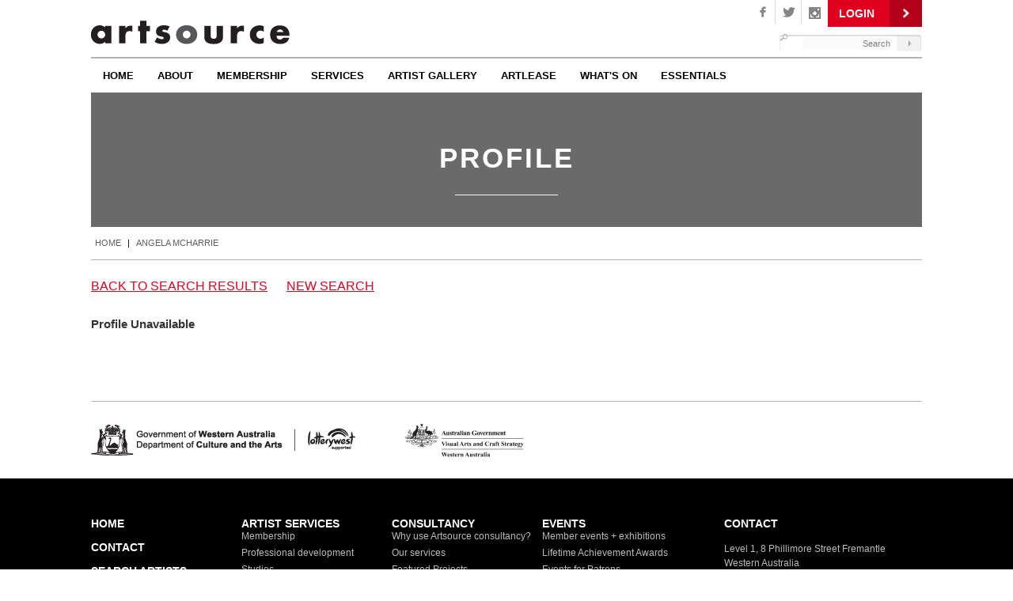

--- FILE ---
content_type: text/html; charset=utf-8
request_url: https://www.artsource.net.au/artist/907
body_size: 15911
content:


<!--[if lte IE 7]> <html class="ie7"> <![endif]-->
<!--[if IE 8]>     <html class="ie8"> <![endif]-->
<!--[if IE 9]>     <html class="ie9"> <![endif]-->
<!--[if !IE]><!-->
<html>
<!--<![endif]-->

<!DOCTYPE html PUBLIC "-//W3C//DTD XHTML 1.0 Transitional//EN" "http://www.w3.org/TR/xhtml1/DTD/xhtml1-transitional.dtd">

<html xmlns="http://www.w3.org/1999/xhtml">
<head id="ctl00_ctl00_Head1"><link href="/CMSPages/GetResource.ashx?stylesheetfile=/css/reset.css" rel="stylesheet" type="text/css" />
    <!-- Google Tag Manager -->
<script>(function(w,d,s,l,i){w[l]=w[l]||[];w[l].push({'gtm.start':
new Date().getTime(),event:'gtm.js'});var f=d.getElementsByTagName(s)[0],
j=d.createElement(s),dl=l!='dataLayer'?'&l='+l:'';j.async=true;j.src=
'https://www.googletagmanager.com/gtm.js?id='+i+dl;f.parentNode.insertBefore(j,f);
})(window,document,'script','dataLayer','GTM-5MNGQBZ');</script>
<!-- End Google Tag Manager -->
    
    <link type="text/css" rel="stylesheet" href="/CMSPages/GetResource.ashx?stylesheetfile=/css/unsemantic-grid-responsive-tablet-no-ie7.css" /><link href="/CMSPages/GetResource.ashx?stylesheetfile=/css/Site.css?v=2.0" rel="stylesheet" type="text/css" /><meta name="description" content="Supporting Visual Artists of Western Australia" /> 
<meta http-equiv="content-type" content="text/html; charset=UTF-8" /> 
<meta http-equiv="pragma" content="no-cache" /> 
<meta http-equiv="content-style-type" content="text/css" /> 
<meta http-equiv="content-script-type" content="text/javascript" /> 
<link href="/CMSPages/GetResource.ashx?stylesheetname=ArtsourceStylesheet" type="text/css" rel="stylesheet"/> 
 
<link href="/favicon.ico" type="image/x-icon" rel="shortcut icon"/> 
<link href="/favicon.ico" type="image/x-icon" rel="icon"/> 


    <!--[if IE 6]><style type="text/css">img, div, input { behavior: url("iepngfix.htc") }</style><![endif]-->
    <!-- <script type="text/javascript" language="javascript" src="js/jquery.dropdownPlain.js"></script> -->
    
    <!--[if (gte IE 6)&(lte IE 8)]>
      <script type="text/javascript" src="/js/selectivizr.js"></script>
      <noscript><link rel="stylesheet" href="../CMSTemplates/SiteTemplate/%5Bfallback%20css%5D" /></noscript>
    <![endif]-->
    <link rel="stylesheet" type="text/css" href="/CMSPages/GetResource.ashx?stylesheetfile=/css/jquery.jscrollpane.css" />
    <script type="text/javascript" src="/js/jquery-1.7.2.min.js"></script>
    <script type="text/javascript" src="/js/jquery.jscrollpane.min.js"></script>
    <!--instantiate after some browser sniffing to rule out webkit browsers-->
    
    
    <script type="text/javascript">

        var _gaq = _gaq || [];
        _gaq.push(['_setAccount', 'UA-32806085-33']);
        _gaq.push(['_trackPageview']);

        (function () {
            var ga = document.createElement('script'); ga.type = 'text/javascript'; ga.async = true;
            ga.src = ('https:' == document.location.protocol ? 'https://ssl' : 'http://www') + '.google-analytics.com/ga.js';
            var s = document.getElementsByTagName('script')[0]; s.parentNode.insertBefore(ga, s);
        })();

    </script>

    <!--Manipulate hyperlink tooltip-->
    

    
<title>
	Artsource - Artsource
</title></head>
<body class="LTR Safari Chrome Safari131 Chrome131 ENAU ContentBody" >
<!-- Google Tag Manager (noscript) -->
<noscript><iframe src="https://www.googletagmanager.com/ns.html?id=GTM-5MNGQBZ"
height="0" width="0" style="display:none;visibility:hidden"></iframe></noscript>
<!-- End Google Tag Manager (noscript) -->
    <form method="post" action="/artist/907" onsubmit="javascript:return WebForm_OnSubmit();" id="aspnetForm">
<div class="aspNetHidden">
<input type="hidden" name="ctl00_ctl00_manScript_HiddenField" id="ctl00_ctl00_manScript_HiddenField" value="" />
<input type="hidden" name="__EVENTTARGET" id="__EVENTTARGET" value="" />
<input type="hidden" name="__EVENTARGUMENT" id="__EVENTARGUMENT" value="" />
<input type="hidden" name="__VIEWSTATE" id="__VIEWSTATE" value="/[base64]/[base64]/[base64]/[base64]/[base64]/[base64]" />
</div>

<script type="text/javascript">
//<![CDATA[
var theForm = document.forms['aspnetForm'];
if (!theForm) {
    theForm = document.aspnetForm;
}
function __doPostBack(eventTarget, eventArgument) {
    if (!theForm.onsubmit || (theForm.onsubmit() != false)) {
        theForm.__EVENTTARGET.value = eventTarget;
        theForm.__EVENTARGUMENT.value = eventArgument;
        theForm.submit();
    }
}
//]]>
</script>


<script src="/WebResource.axd?d=cwoR_9TLdNlsGhU2reuobYMda4UxdYgRABTWjtVTaZw5Qqm1EVrxKJwNYfrer-ghLmOXss48BLiB66D4ySzoqT1aJAdFwk-sLEM9h5bIYAM1&amp;t=638942498805310136" type="text/javascript"></script>

<input type="hidden" name="lng" id="lng" value="en-AU" />
<script type="text/javascript">
	//<![CDATA[

function PM_Postback(param) { if (window.top.HideScreenLockWarningAndSync) { window.top.HideScreenLockWarningAndSync(1080); }__doPostBack('ctl00$ctl00$manPortal',param); }
function PM_Callback(param, callback, ctx) { if (window.top.HideScreenLockWarningAndSync) { window.top.HideScreenLockWarningAndSync(1080); }WebForm_DoCallback('ctl00$ctl00$manPortal',param,callback,ctx,null,true); }
//]]>
</script>
<script src="/ScriptResource.axd?d=xPz8dXaCGbCtNotCdo6oY9CHcfpbe1c7pfyNJ5YzEtb0RpXAqoSwI4FDMrzKrbERgwSIp0Tpz2px6BgOsPSPcEmLWFfCUlFDRhwMT8bzR9cqsEH-jKn-U22tJNBgFQOV0&amp;t=3a1336b1" type="text/javascript"></script>
<script src="/ScriptResource.axd?d=b_numG7FTxcfvduapptYTEz5B3xSPeMutS_U9RmCHM7w_NJgnhEObLhCMk1sFKlNwPmoyhB1XINLOvryQaJUMTKFyRsG8h8GMmb-iBWRLvx5g9MYyYwlVyni1Nf8J14r1kgaYeEJzpW1T81FcAndkQ2&amp;t=3a1336b1" type="text/javascript"></script>
<script src="/CMSTemplates/SiteTemplate/InnerPageReversedTemplate.aspx?_TSM_HiddenField_=ctl00_ctl00_manScript_HiddenField&amp;_TSM_CombinedScripts_=%3b%3bAjaxControlToolkit%2c+Version%3d4.1.51116.0%2c+Culture%3dneutral%2c+PublicKeyToken%3d28f01b0e84b6d53e%3aen-AU%3afd384f95-1b49-47cf-9b47-2fa2a921a36a%3a475a4ef5%3aeffe2a26%3a7e63a579" type="text/javascript"></script>
<script type="text/javascript">
//<![CDATA[
function WebForm_OnSubmit() {
null;
return true;
}
//]]>
</script>

<div class="aspNetHidden">

	<input type="hidden" name="__VIEWSTATEGENERATOR" id="__VIEWSTATEGENERATOR" value="AFD45F48" />
	<input type="hidden" name="__EVENTVALIDATION" id="__EVENTVALIDATION" value="/wEdAARucXLpnM7HRJqiu5+5H/V8G2N5Z3MK0SgoCWic+QOcF9f6yaMEyy4fUZ35BxbUTFUZ1NmiEjnNqutHFUxQapTyAWOuabuNbXY6Mi93utqrBL+enYVAThIKQjfeiilOc78=" />
</div>
        <script type="text/javascript">
//<![CDATA[
Sys.WebForms.PageRequestManager._initialize('ctl00$ctl00$manScript', 'aspnetForm', ['tctl00$ctl00$ctxM',''], [], [], 90, 'ctl00$ctl00');
//]]>
</script>
<div id="CMSHeaderDiv">
	<!-- -->
</div><div id="ctl00_ctl00_ctxM">

</div>
        <!--start header-->
        <div class="header">
            <div class="wrapper">
                <div class="headerleft">
                    <a href="/Default.aspx">
                        <img src="/images/logo.png" class="logo" alt="#"></a>
                </div>
                <div class="headerright">
                    <div class="loginBg">
                        <div id="login">
                            <a id="ctl00_ctl00_hl_Logon" class="std-button" href="../Members/Member-login.aspx">Login</a></div>

                        <div id="social-header">
                            <div class="social-icons">
                                <a href="https://instagram.com/artsourcewa/" target="_blank" class="social_topinsta">Linken</a>
                                <a href="https://twitter.com/Artsourcewa" target="_blank" class="social_toptwitter">Twitter</a>
                                <a href="http://www.facebook.com/ArtsourceWA" target="_blank" class="social_topfacebook">Facebook</a>
                            </div>
                        </div>
                        
                        <div class="clear"></div>
                        <div class="searchwrapper">
                            <div id="ctl00_ctl00_sbSearchBox_pnlSearch" class="textbox2" onkeypress="javascript:return WebForm_FireDefaultButton(event, &#39;ctl00_ctl00_sbSearchBox_btnImageButton&#39;)">
	
    
    <span class="fa fa-search"></span>
    <span class="infield-label">
        
        <input name="ctl00$ctl00$sbSearchBox$txtWord" type="text" maxlength="50" id="ctl00_ctl00_sbSearchBox_txtWord" class="search" />
    </span>
    
    <input type="hidden" name="ctl00$ctl00$sbSearchBox$tweSearch_ClientState" id="ctl00_ctl00_sbSearchBox_tweSearch_ClientState" />   
    
    <!-- B:Not Used -->
        <input type="image" name="ctl00$ctl00$sbSearchBox$btnImageButton" id="ctl00_ctl00_sbSearchBox_btnImageButton" class="searchbutton" src="../images/mag.png" />
    <!-- E:Note Used -->


</div>

                        </div>
                    </div>
                </div>
                <div class="clear"></div>
            </div>
        </div>
        <div class="clear"></div>
        <div id="nav">
            
	<ul class="CMSListMenuUL" id="clmTopMenu">
		<li class="CMSListMenuLI" style=""><a href="/Home" class="CMSListMenuLink" style="" >Home</a>
		<ul class="CMSListMenuUL">
			<li class="CMSListMenuLI"><a href="/Home/Acknowledgement-of-Country" class="CMSListMenuLink" >Acknowledgement of Country</a></li>
		</ul>
		</li>
		<li class="CMSListMenuLI"><a href="/About" class="CMSListMenuLink" >About</a>
		<ul class="CMSListMenuUL">
			<li class="CMSListMenuLI"><a href="/About/What-We-Do" class="CMSListMenuLink" >What We Do</a>
			<ul class="CMSListMenuUL">
				<li class="CMSListMenuLI"><a href="/Our-Scope" class="CMSListMenuLink" >Our Scope</a></li>
				<li class="CMSListMenuLI"><a href="/Vision-Mission-Values" class="CMSListMenuLink" >Vision + Mission + Values</a></li>
				<li class="CMSListMenuLI"><a href="/Our-Aims" class="CMSListMenuLink" >Our Aims</a></li>
				<li class="CMSListMenuLI"><a href="/Company-Documents" class="CMSListMenuLink" >Company Documents</a></li>
				<li class="CMSListMenuLI"><a href="/Annual-Reports" class="CMSListMenuLink" >Annual Reports</a></li>
			</ul>
			</li>
			<li class="CMSListMenuLI"><a href="/About/Our-Board" class="CMSListMenuLink" >Our Board</a>
			<ul class="CMSListMenuUL">
				<li class="CMSListMenuLI"><a href="/Updates-from-the-Board" class="CMSListMenuLink" >Updates from the Board </a>
				<ul class="CMSListMenuUL">
					<li class="CMSListMenuLI"><a href="/About/Our-Board/Updates-from-the-Board/AGM" class="CMSListMenuLink" >AGM 2022</a></li>
					<li class="CMSListMenuLI" style=""><a href="/About/Our-Board/Updates-from-the-Board-/Chair-Resignation-and-Appointment" class="CMSListMenuLink" style="" >Chair Resignation and Appointment</a></li>
					<li class="CMSListMenuLI" style=""><a href="/About/Our-Board/Updates-from-the-Board-/Staffing-Appointment-And-Resignation" class="CMSListMenuLink" style="" >Staffing Appointment and Resignation</a></li>
					<li class="CMSListMenuLI" style=""><a href="/About/Our-Board/Updates-from-the-Board-/Notice-of-Special-General-Meeting" class="CMSListMenuLink" style="" >Notice of Special General Meeting</a></li>
					<li class="CMSListMenuLI" style=""><a href="/About/Our-Board/Updates-from-the-Board-/35th-Anniversary-Artist-in-Residence" class="CMSListMenuLink" style="" >35th Anniversary - Artist in Residence</a></li>
					<li class="CMSListMenuLI" style=""><a href="/About/Our-Board/Updates-from-the-Board-/New-Board-Members-July-2021" class="CMSListMenuLink" style="" >New Board Members (July 2021)</a></li>
					<li class="CMSListMenuLI" style=""><a href="/About/Our-Board/Updates-from-the-Board-/New-Board-Members-June-2021" class="CMSListMenuLink" style="" >New Board Members (June 2021)</a></li>
					<li class="CMSListMenuLI" style=""><a href="/About/Our-Board/Updates-from-the-Board-/A-New-Leadership-Model" class="CMSListMenuLink" style="" >A New Leadership Model</a></li>
					<li class="CMSListMenuLI" style=""><a href="/About/Our-Board/Update-from-the-Board/Rise-Up" class="CMSListMenuLink" style="" >RISE UP!</a></li>
					<li class="CMSListMenuLI" style=""><a href="/About/Our-Board/Updates-from-the-Board-/Artsource-35th-Anniversary" class="CMSListMenuLink" style="" >Artsource 35th Anniversary</a></li>
					<li class="CMSListMenuLI" style=""><a href="/About/Our-Board/Update-from-the-Board/Achievements-First-Quarter" class="CMSListMenuLink" style="" >Achievements: First Quarter</a></li>
					<li class="CMSListMenuLI" style=""><a href="/Update-from-the-Board/Farewell-and-Welcome" class="CMSListMenuLink" style="" >Farewell and Welcome</a></li>
					<li class="CMSListMenuLI" style=""><a href="/Update-from-the-Board/Farewell-and-Welcome-1" class="CMSListMenuLink" style="" >A New Decade and Journey Begins</a></li>
				</ul>
				</li>
				<li class="CMSListMenuLI" style=""><a href="/About/Our-Board/Being-a-Board-Member" class="CMSListMenuLink" style="" >Being a Board Member</a></li>
			</ul>
			</li>
			<li class="CMSListMenuLI"><a href="/About/Our-History" class="CMSListMenuLink" >Our History</a></li>
			<li class="CMSListMenuLI"><a href="/About/Our-Facilities" class="CMSListMenuLink" >Our Facilities</a></li>
			<li class="CMSListMenuLI"><a href="/About/Our-People" class="CMSListMenuLink" >Our people</a></li>
			<li class="CMSListMenuLI"><a href="/About/Our-Vacancies" class="CMSListMenuLink" >Our Vacancies</a></li>
			<li class="CMSListMenuLI" style=""><a href="/Contact" class="CMSListMenuLink" style="" >Contact Us</a></li>
		</ul>
		</li>
		<li class="CMSListMenuLI"><a href="/Services/Membership-1" class="CMSListMenuLink" >Membership</a>
		<ul class="CMSListMenuUL">
			<li class="CMSListMenuLI"><a href="/Membership/Join-1" class="CMSListMenuLink" >Join</a></li>
			<li class="CMSListMenuLI"><a href="/Access-Membership" class="CMSListMenuLink" >ACCESS Membership</a></li>
			<li class="CMSListMenuLI"><a href="/Plus-Membership" class="CMSListMenuLink" >PLUS Membership</a></li>
			<li class="CMSListMenuLI"><a href="/Max-Membership" class="CMSListMenuLink" >MAX Membership</a></li>
			<li class="CMSListMenuLI"><a href="/MAX-INSTALLER-Membership-2" class="CMSListMenuLink" >MAX INSTALLER Membership</a></li>
		</ul>
		</li>
		<li class="CMSListMenuLI"><a href="/Services" class="CMSListMenuLink" >Services</a>
		<ul class="CMSListMenuUL">
			<li class="CMSListMenuLI"><a href="/The-Artists-Agency" class="CMSListMenuLink" >The Artist&#39;s Agency</a>
			<ul class="CMSListMenuUL">
				<li class="CMSListMenuLI"><a href="/Services/Membership" class="CMSListMenuLink" >Membership</a>
				<ul class="CMSListMenuUL">
					<li class="CMSListMenuLI"><a href="/Membership/Join" class="CMSListMenuLink" >Join</a></li>
					<li class="CMSListMenuLI"><a href="/Join/Access-Membership" class="CMSListMenuLink" >ACCESS Membership</a></li>
					<li class="CMSListMenuLI"><a href="/Join/Plus-Membership" class="CMSListMenuLink" >PLUS Membership</a></li>
					<li class="CMSListMenuLI"><a href="/Join/Max-Membership" class="CMSListMenuLink" >MAX Membership</a></li>
				</ul>
				</li>
				<li class="CMSListMenuLI"><a href="/Associate-Membership" class="CMSListMenuLink" >Associates</a></li>
				<li class="CMSListMenuLI"><a href="/Services/Friends" class="CMSListMenuLink" >Friends</a></li>
				<li class="CMSListMenuLI"><a href="/Studios" class="CMSListMenuLink" >Studios</a>
				<ul class="CMSListMenuUL">
					<li class="CMSListMenuLI" style=""><a href="/About-Our-Studios" class="CMSListMenuLink" style="" >About Our Studios</a></li>
					<li class="CMSListMenuLI"><a href="/Fremantle-Studios" class="CMSListMenuLink" >Fremantle Studios</a></li>
					<li class="CMSListMenuLI"><a href="/Rosemount-Studios" class="CMSListMenuLink" >Rosemount Studios</a></li>
				</ul>
				</li>
				<li class="CMSListMenuLI"><a href="/Volunteering" class="CMSListMenuLink" >Volunteering</a></li>
				<li class="CMSListMenuLI"><a href="/Residencies" class="CMSListMenuLink" >Residencies</a>
				<ul class="CMSListMenuUL">
					<li class="CMSListMenuLI"><a href="/Residencies-Archive" class="CMSListMenuLink" >Residencies Archive</a></li>
				</ul>
				</li>
				<li class="CMSListMenuLI"><a href="/Regional-Indigenous-Development" class="CMSListMenuLink" >Regional + Indigenous</a>
				<ul class="CMSListMenuUL">
					<li class="CMSListMenuLI"><a href="/Services/The-Artists-Agency/Regional-Indigenous-Development/About-the-program" class="CMSListMenuLink" >About the program</a></li>
					<li class="CMSListMenuLI"><a href="/Services/The-Artists-Agency/Regional-Indigenous-Development/Rio-Tinto" class="CMSListMenuLink" >Rio Tinto</a></li>
					<li class="CMSListMenuLI"><a href="/Services/The-Artists-Agency/Regional-Indigenous-Development/Services" class="CMSListMenuLink" >Services</a></li>
					<li class="CMSListMenuLI"><a href="/Services/The-Artists-Agency/Regional-Indigenous-Development/Collaborations" class="CMSListMenuLink" >Collaborations</a></li>
				</ul>
				</li>
			</ul>
			</li>
			<li class="CMSListMenuLI"><a href="/Advocacy-Services" class="CMSListMenuLink" >Advocacy Services</a>
			<ul class="CMSListMenuUL">
				<li class="CMSListMenuLI" style=""><a href="http://www.artsource.net.au/About/Advocacy" class="CMSListMenuLink" style="" >Advocacy Services</a></li>
				<li class="CMSListMenuLI"><a href="/Advocacy-Archive" class="CMSListMenuLink" >Archive</a>
				<ul class="CMSListMenuUL">
					<li class="CMSListMenuLI"><a href="/Services/Advocacy-Services/Advocacy-Archive/ArtsFunding2018" class="CMSListMenuLink" >Arts Funding 2018</a></li>
					<li class="CMSListMenuLI"><a href="/Services/Advocacy-Services/Advocacy-Archive/WA-employment-in-the-visual-arts" class="CMSListMenuLink" >WA employment in the visual arts</a></li>
					<li class="CMSListMenuLI"><a href="/Services/Advocacy-Services/Advocacy-Archive/FreeIsNotFair" class="CMSListMenuLink" >#FreeIsNotFair</a></li>
					<li class="CMSListMenuLI"><a href="/Services/Advocacy-Services/Advocacy-Archive/Artsource-NAVA" class="CMSListMenuLink" >Artsource + NAVA</a></li>
					<li class="CMSListMenuLI" style=""><a href="/Services/Advocacy-Services/Advocacy-Archive/ArtsImprovesLives" class="CMSListMenuLink" style="" >Arts Improves Lives</a></li>
				</ul>
				</li>
			</ul>
			</li>
			<li class="CMSListMenuLI"><a href="/Professional-Resources" class="CMSListMenuLink" >Professional Resources</a>
			<ul class="CMSListMenuUL">
				<li class="CMSListMenuLI"><a href="/Services/Insurance" class="CMSListMenuLink" >Insurance</a>
				<ul class="CMSListMenuUL">
					<li class="CMSListMenuLI"><a href="/Insurance/Our-Coverage" class="CMSListMenuLink" >Our Coverage</a></li>
				</ul>
				</li>
				<li class="CMSListMenuLI"><a href="/Services/Professional-Resources/Newsletters" class="CMSListMenuLink" >Newsletters</a></li>
				<li class="CMSListMenuLI"><a href="/Services/Discounts" class="CMSListMenuLink" >Discounts</a>
				<ul class="CMSListMenuUL">
					<li class="CMSListMenuLI"><a href="/Services/Professional-Resources/Discounts/3D-Printing-Hypersion-Systems" class="CMSListMenuLink" >Hyperion Systems</a></li>
					<li class="CMSListMenuLI"><a href="/Discounts/The-Box-Man" class="CMSListMenuLink" >The Box Man</a></li>
					<li class="CMSListMenuLI"><a href="/Discounts/Data-Documents" class="CMSListMenuLink" >Data Documents</a></li>
					<li class="CMSListMenuLI"><a href="/Discounts/Docuprint" class="CMSListMenuLink" >Docuprint</a></li>
					<li class="CMSListMenuLI"><a href="/Discounts/Eva-Fernandez" class="CMSListMenuLink" >Eva Fernandez</a></li>
					<li class="CMSListMenuLI"><a href="/Discounts/Lawrence-Marshall" class="CMSListMenuLink" >Lawrence Marshall</a></li>
					<li class="CMSListMenuLI" style=""><a href="/Discounts/Magic-Videos" class="CMSListMenuLink" style="" >Magic Videos</a></li>
					<li class="CMSListMenuLI"><a href="/Discounts/Peter-Zuvela" class="CMSListMenuLink" >Peter Zuvela</a></li>
					<li class="CMSListMenuLI"><a href="/Discounts/Victor-France-Photographic" class="CMSListMenuLink" >Victor France Photographic</a></li>
				</ul>
				</li>
				<li class="CMSListMenuLI" style=""><a href="https://www.artsource.net.au/Whats-On-Old-Customs-House" class="CMSListMenuLink" style="" >Professional Development Services</a></li>
			</ul>
			</li>
		</ul>
		</li>
		<li class="CMSListMenuLI"><a href="/Artist-Gallery" class="CMSListMenuLink" >Artist Gallery</a></li>
		<li class="CMSListMenuLI"><a href="/ArtLease" class="CMSListMenuLink" >ArtLease</a></li>
		<li class="CMSListMenuLI"><a href="/Whats-On" class="CMSListMenuLink" >What&#39;s On</a>
		<ul class="CMSListMenuUL">
			<li class="CMSListMenuLI"><a href="/Whats-On-Old-Customs-House" class="CMSListMenuLink" >What&#39;s On: Old Customs House</a>
			<ul class="CMSListMenuUL">
				<li class="CMSListMenuLI"><a href="/weirdscience" class="CMSListMenuLink" >Weird Science | Signals Sound Lab | Fremantle</a></li>
				<li class="CMSListMenuLI"><a href="/Paper-Trails-Between-Lion-and-Swan" class="CMSListMenuLink" >Paper Trails Between Lion and Swan </a></li>
			</ul>
			</li>
			<li class="CMSListMenuLI" style=""><a href="/Whats-On/WA-Arts" class="CMSListMenuLink" style="" >What&#39;s On: WA Arts</a></li>
			<li class="CMSListMenuLI"><a href="/Whats-On/Archive" class="CMSListMenuLink" >News and Events Archive</a>
			<ul class="CMSListMenuUL">
				<li class="CMSListMenuLI" style=""><a href="/Exhibitions-Archive" class="CMSListMenuLink" style="" >Exhibitions Archive</a>
				<ul class="CMSListMenuUL">
					<li class="CMSListMenuLI"><a href="/2023-Art-Exhibitions" class="CMSListMenuLink" >2023 Art Exhibitions </a></li>
					<li class="CMSListMenuLI"><a href="/2022-Art-Exhibitions" class="CMSListMenuLink" >2022 Art Exhibitions</a></li>
					<li class="CMSListMenuLI" style=""><a href="/Whats-On/Whats-On-Archive/Exhibitions-Archive/2021-Art-Exhibitions" class="CMSListMenuLink" style="" >2021 Art Exhibitions</a></li>
					<li class="CMSListMenuLI" style=""><a href="/Whats-On/Whats-On-Archive/Exhibitions-Archive/2020-Art-Exhibitions" class="CMSListMenuLink" style="" >2020 Art Exhibitions</a></li>
					<li class="CMSListMenuLI" style=""><a href="/Whats-On/Whats-On-Archive/Exhibitions-Archive/2019-Art-Exhibitions" class="CMSListMenuLink" style="" >2019 Art Exhibitions</a></li>
					<li class="CMSListMenuLI" style=""><a href="/Whats-On/Whats-On-Archive/Exhibitions-Archive/2018-Art-Exhibitions" class="CMSListMenuLink" style="" >2018 Art Exhibitions</a></li>
					<li class="CMSListMenuLI"><a href="/Whats-On/Whats-On-Archive/Exhibitions-Archive/2015-Art-Exhibitions" class="CMSListMenuLink" >2015 Art Exhibitions</a></li>
				</ul>
				</li>
				<li class="CMSListMenuLI" style=""><a href="/Events-Archive" class="CMSListMenuLink" style="" >Events Archive</a>
				<ul class="CMSListMenuUL">
					<li class="CMSListMenuLI"><a href="/2023-Events" class="CMSListMenuLink" >2023 Events</a></li>
					<li class="CMSListMenuLI"><a href="/2022-Events" class="CMSListMenuLink" >2022 Events</a></li>
					<li class="CMSListMenuLI"><a href="/Whats-On/Whats-On-Archive/Events-Archive/2021-Events" class="CMSListMenuLink" >2021 Events</a></li>
					<li class="CMSListMenuLI"><a href="/Whats-On/Whats-On-Archive/Events-Archive/2020-Events" class="CMSListMenuLink" >2020 Events</a></li>
					<li class="CMSListMenuLI"><a href="/Whats-On/Whats-On-Archive/Events-Archive/2019-Events" class="CMSListMenuLink" >2019 Events</a></li>
					<li class="CMSListMenuLI"><a href="/Whats-On/Whats-On-Archive/Events-Archive/2018-Events" class="CMSListMenuLink" >2018 Events</a></li>
					<li class="CMSListMenuLI"><a href="/Whats-On/Whats-On-Archive/Events-Archive/2017-Events" class="CMSListMenuLink" >2017 Events</a></li>
					<li class="CMSListMenuLI"><a href="/Whats-On/Whats-On-Archive/Events-Archive/2016-Events" class="CMSListMenuLink" >2016 Events</a></li>
					<li class="CMSListMenuLI"><a href="/Whats-On/Whats-On-Archive/Events-Archive/2015-Events" class="CMSListMenuLink" >2015 Events</a></li>
				</ul>
				</li>
				<li class="CMSListMenuLI" style=""><a href="/News-Archive" class="CMSListMenuLink" style="" >News Archive</a>
				<ul class="CMSListMenuUL">
					<li class="CMSListMenuLI" style=""><a href="/2021-News" class="CMSListMenuLink" style="" >2021 News</a></li>
					<li class="CMSListMenuLI" style=""><a href="/2020-News" class="CMSListMenuLink" style="" >2020 News</a></li>
					<li class="CMSListMenuLI" style=""><a href="/2019-News" class="CMSListMenuLink" style="" >2019 News</a></li>
					<li class="CMSListMenuLI" style=""><a href="/2017-News" class="CMSListMenuLink" style="" >2017 News</a></li>
					<li class="CMSListMenuLI" style=""><a href="/Whats-On/Whats-On-Archive/News-Archive/2016-News" class="CMSListMenuLink" style="" >2016 News</a></li>
					<li class="CMSListMenuLI" style=""><a href="/2015-News" class="CMSListMenuLink" style="" >2015 News</a></li>
					<li class="CMSListMenuLI" style=""><a href="/2014-News" class="CMSListMenuLink" style="" >2014 News</a></li>
					<li class="CMSListMenuLI" style=""><a href="/2013-News" class="CMSListMenuLink" style="" >2013 News</a></li>
				</ul>
				</li>
				<li class="CMSListMenuLI"><a href="/Whats-On/Whats-On-Archive/Magazine" class="CMSListMenuLink" >Back Issues: Magazine</a>
				<ul class="CMSListMenuUL">
					<li class="CMSListMenuLI"><a href="/Whats-On/Whats-On-Archive/Magazine/Artist-Features" class="CMSListMenuLink" >Artist Features</a></li>
					<li class="CMSListMenuLI"><a href="/Whats-On/Whats-On-Archive/Magazine/Articles" class="CMSListMenuLink" >Articles</a></li>
					<li class="CMSListMenuLI"><a href="/Whats-On/Whats-On-Archive/Magazine/Reflections" class="CMSListMenuLink" >Reflections</a></li>
					<li class="CMSListMenuLI"><a href="/Whats-On/Whats-On-Archive/Magazine/Artsource-Newsletter" class="CMSListMenuLink" >Artsource Newsletter</a></li>
				</ul>
				</li>
			</ul>
			</li>
		</ul>
		</li>
		<li class="CMSListMenuLI"><a href="/Essentials" class="CMSListMenuLink" >Essentials</a>
		<ul class="CMSListMenuUL">
			<li class="CMSListMenuLI"><a href="/Join-Us" class="CMSListMenuLink" >Join Us</a></li>
			<li class="CMSListMenuLI"><a href="/Contact-Us" class="CMSListMenuLink" >Contact Us</a></li>
			<li class="CMSListMenuLI"><a href="/Our-Supporters" class="CMSListMenuLink" >Our Supporters</a></li>
		</ul>
		</li>
	</ul>

            <div class="clear"></div>
        </div>
        <div class="clear"></div>
        <!--end header-->
        
<!--start main content area-->
<div id="content_holder">
    <div class="heroInner">
        
<h1><span id="ctl00_ctl00_TemplateRegion_TitleRegion_lblTitle">Profile</span></h1>

    </div>
    <div class="landing">
        <div id="landingMenu">
        <a href="/default.aspx">HOME</a> | <a id="ctl00_ctl00_TemplateRegion_lblTitle" href="/artist/907">Angela McHarrie</a>
        </div>
    </div>
    <div class="innerContent">
            
    
        <div class="backLink">
	<a href="javascript:history.go(-1);">Back to search results</a> <a href="/Artist-Gallery">New Search</a></div>





    

            <div class="innerContentRight reversed content-int">
                
 
        



<div class="artist-content content-int">
    <span id="ctl00_ctl00_TemplateRegion_ContentRegion_CMSPagePlaceholder1_lt_ContentZone_MemberPublicProfileDetails_noProfile"><h1>Profile Unavailable</h1></span>
    
    
</div>

    

            </div>
            <div class="innerContentLeft reversed">
                
 
        <span id="ctl00_ctl00_TemplateRegion_RightRegion_CMSPagePlaceholder2_lt_RightZone_MemberPublicProfile_labTest"></span>


    

                <div class="clear"></div> 
            </div>
            <div class="clear"></div> 
        </div>
</div>
<!--end main content area-->

        <div class="clear"></div>
        <div class="wrapper">
            <div class="fundLogo clearfix">
                <div class="fund-logo">
                    <img src="/images/fundLogo.png" alt="Government of Western Australia - Department of Culture and the Arts" />
                </div>
                <div id="social ">
                    
                    <div class="clear"></div>
                </div>
                <div class="clear"></div>
            </div>
            <div class="clear"></div>
        </div>
        <!--start footer-->
        <div id="footer">
            <div class="wrapper">
                <div class="footermenu clearfix">
                    <div id="about">
                        <h1><a href="/default.aspx">Home</a></h1>
                        <br />
                        <h1><a href="/Contact.aspx">Contact</a></h1>
                        <br />
                        <h1><a href="/Search-Artists.aspx">Search Artists</a></h1>
                        <br />
                        <h1><a href="/About-Us.aspx">About</a></h1>
                        <ul class="footer">
                            <li><a href="/About-Us/What-we-do.aspx">What we do</a></li>
                            <li><a href="/About-Us/How-to-get-involved.aspx">How to get involved</a></li>
                            <li><a href="/About-Us/The-Board.aspx">The Board</a></li>
                            <li><a href="/About-Us/Our-people.aspx">Our people</a></li>
                            <li><a href="/About-Us/Funders-supporters.aspx">Funders + supporters</a></li>
                            <li><a href="/About-Us/History.aspx">Our History</a></li>
                            <li><a href="/About-Us/Contact.aspx">Contact</a></li>
                        </ul>
                    </div>
                    <div class="job">
                        <h1><a href="/Artist-Services.aspx">ARTIST Services</a></h1>
                        <ul class="footer">
                            <li><a href="/Artist-Services/Membership.aspx">Membership</a></li>
                            <li><a href="/Artist-Services/Professional-development.aspx">Professional development</a></li>
                            <li><a href="/Artist-Services/Studios.aspx">Studios</a></li>
                            <li><a href="/Artist-Services/Residencies.aspx">Residencies</a></li>
                            <li><a href="/Artist-Services/Regional-Indigenous-development.aspx">Regional + Indigenous development</a></li>
                            <li><a href="/Artist-Services/Consultancy.aspx">Consultancy</a></li>
                        </ul>
                        <h1><a href="/Members.aspx">Members</a></h1>
                        <ul class="footer">
                            <li><a href="/Members/Why-become-a-member.aspx">Why become a member?</a></li>
                            <li><a href="/Members/ACCESS-members.aspx">ACCESS membership</a></li>
                            <li><a href="/Members/PLUS-members.aspx">PLUS membership</a></li>
                            <li><a href="/Members/MAX-members.aspx">MAX membership</a></li>
                            <li><a href="/Members/Associates.aspx">Artsource Associates</a></li>
                            <li><a href="/Members/Join-Artsource.aspx">Join Artsource</a></li>
                        </ul>
                    </div>
                    <div class="job">
                        <h1><a href="/Consultancy.aspx">Consultancy</a></h1>
                        <ul class="footer">
                            <li><a href="/Consultancy/Why-use-Artsource-consultancy.aspx">Why use Artsource consultancy?</a></li>
                            <li><a href="/Consultancy/Our-services.aspx">Our services</a></li>
                            <li><a href="/Consultancy/Featured-Projects.aspx">Featured Projects</a></li>
                            <li><a href="/Search-Artists.aspx">Search artists</a></li>
                        </ul>
                        <h1><a href="/Support.aspx">Support Us</a></h1>
                        <ul class="footer">
                            <li><a href="/Support/How-your-support-helps.aspx">How your support helps</a></li>
                            <li><a href="/Support/Silver,-Gold-Platinum-Patrons.aspx">Artsource Patrons</a></li>
                            <li><a href="/Support/Young-Patrons.aspx">Young Patrons</a></li>
                            <li><a href="/Support/Make-a-donation.aspx">Make a donation</a></li>
                            <li><a href="/Support/Corporate-Partners.aspx">Corporate Partners</a></li>
                            <li><a href="/Support/Requests.aspx">Bequests</a></li>
                            <li><a href="/Support/Events-for-Patrons.aspx">Events for Patrons</a></li>
                            <li><a href="/Support/Our-Patrons,-donors-sponsors.aspx">Our Supporters</a></li>
                        </ul>
                    </div>
                    <div class="job">
                        <h1><a href="/Events.aspx">Events</a></h1>
                        <ul class="footer">
                            <li><a href="/Events/Member-events-exhibitions.aspx">Member events + exhibitions</a></li>
                            <li><a href="/Events/Lifetime-Achievement-Awards.aspx">Lifetime Achievement Awards</a></li>
                            <li><a href="/Events/Events-for-Patrons.aspx">Events for Patrons</a></li>
                            <li><a href="/Events/Open-studios.aspx">Open studios</a></li>
                            <li><a href="/Events/Professional-development-events.aspx">Professional development events</a></li>
                            <li><a href="/Events/Annual-General-Meeting.aspx">Annual General Meeting</a></li>
                        </ul>
                        <h1><a href="/News-Print.aspx">News + Print</a></h1>
                        <ul class="footer">
                            <li><a href="/News-Print/News.aspx">News</a></li>
                            <li><a href="/News-Print/Media.aspx">Media</a></li>
                            <li><a href="/News-Print/Publications.aspx">Publications</a></li>
                        </ul>
                    </div>
                    <div id="footercontact">
                        <h1><a href="/Contact.aspx">Contact</a></h1>
                        <br />
                        <p>
                            Level 1, 8 Phillimore Street Fremantle
                 Western Australia<br />
                            <b>Postal Address:</b><br />
                            PO Box 999 Fremantle WA 6959<br />
                            <b>Tel:</b> (+61 8) 9335 8366<br />
                            <b>Fax:</b> (+61 8) 9335 3886<br />
                            <b>Opening Hours:</b><br />
                            9am - 5pm Monday to Friday
                        </p>
                        <a href="Default.aspx">
                            <img src="/images/footer_logo.png" alt="Art Source Logo" class="footerlogo" /></a>
                    </div>
                    <div class="clear"></div>
                </div>
                <div class="left-footer">
                    <h2>
                        <a href="/Copyright.aspx">Copyright </a>&nbsp; &nbsp;
                <a href="/Service-Refund-Policy.aspx">Service and Refund Policy</a>&nbsp; &nbsp;
                <a href="/Privacy-Policy.aspx">Privacy Policy</a>
                    </h2>
                </div>
                <div class="right-footer">
                    <h2><a href="http://www.alyka.com.au" title="Alyka Web Design Perth" target="_blank">alyka web design perth</a></h2>
                </div>
                <div class="clear"></div>
            </div>
            <div class="clear"></div>
        </div>
        <!--end footer-->
        
        
        <script type="text/javascript" src="/js/EditingAccordian.js"></script>
        <script src="/js/vendor/jquery-ui.js"></script>
        <script src="/js/vendor/jquery.Jcrop.min.js"></script>
        <script src="/js/vendor/jquery.lazyload.min.js"></script>
        <script src="/js/vendor/jquery.magnific-popup.min.js"></script>
        <script src="/js/jCrop-init.js"></script>
        <script type="text/javascript" src="/js/vendor/jquery.matchHeight-min.js"></script>
        <script src="/js/common.js"></script>
        
    
    
            
        


        <script type="text/javascript">
            jQuery(function () {
                jQuery("#menuElem li ul").prev('a').addClass("expandable");
                jQuery("<div class='accordion-submenu-toggle open'>+</div>").insertAfter("#menuElem li a.expandable");
                var currentPath = jQuery("#menuElem > li  a.HighLighted");
                currentPath.next(".accordion-submenu-toggle").removeClass("open").text("-");
                currentPath.next().next().show();
                var parentLI = currentPath.parent();
                var parentUL = parentLI.parent();


                while (parentLI.is('li') && parentUL.is('ul')) {
                    parentLI.find('> a').addClass("HighLighted");
                    parentLI.find('> a').next(".accordion-submenu-toggle").removeClass("open").text("-");
                    parentUL.show();
                    parentLI = parentUL.parent();
                    parentUL = parentLI.parent();

                }

                jQuery('.artwork-gallery-container').each(function () {
                    jQuery(this).magnificPopup({
                        delegate: 'a.gallery-link', // child items selector, by clicking on it popup will open

                        // other options
                        gallery: {
                            enabled: true
                        }
                    })
                });
            });

            jQuery("#menuElem").on("click", ".accordion-submenu-toggle", function () {
                var currentToggle = jQuery(this);
                var currentLink = jQuery(this).prev('a');
                var currentList = jQuery(this).parent();
                currentList.parent().find("li > ul").slideUp();
                //jQuery("#CMSListMenu2 li ul").slideUp()
                currentList.parent().find(">li .accordion-submenu-toggle").not(currentToggle).addClass("open").text("+");
                currentList.parent().find(">li a.HighLighted").not(currentLink).removeClass("HighLighted");
                currentToggle.toggleClass("open");
                currentLink.toggleClass("HighLighted");
                if (jQuery(this).hasClass("open")) {
                    jQuery(this).text("+");
                }
                else {
                    jQuery(this).text("-");
                    jQuery(this).next('ul').slideDown();
                }
            });

            jQuery(function () {
                jQuery("#menuElem > li.HighLighted .accordion-submenu-toggle").trigger("click");
            });

        </script>
    

<script type="text/javascript">
//<![CDATA[
(function() {var fn = function() {$get("ctl00_ctl00_manScript_HiddenField").value = '';Sys.Application.remove_init(fn);};Sys.Application.add_init(fn);})();//]]>
</script>

<script type="text/javascript">
	//<![CDATA[
if (typeof(Sys.Browser.WebKit) == 'undefined') {
    Sys.Browser.WebKit = {};
}
if (navigator.userAgent.indexOf('WebKit/') > -1) {
    Sys.Browser.agent = Sys.Browser.WebKit;
    Sys.Browser.version = parseFloat(navigator.userAgent.match(/WebKit\/(\d+(\.\d+)?)/)[1]);
    Sys.Browser.name = 'WebKit';
}
//]]>
</script>
<script type="text/javascript">
//<![CDATA[

var callBackFrameUrl='/WebResource.axd?d=y8W40XsCDLOINkCG3UL2mASlsOIo0FhQGf5Ea05UXH19F2ybhICvsIznUgcdHZQS_wBfNJCrFH7bLPPRo8hD_HV7pKlgCwqDA0OBdPLmNp81&t=638942498805310136';
WebForm_InitCallback();Sys.Application.add_init(function() {
    $create(Sys.Extended.UI.TextBoxWatermarkBehavior, {"ClientStateFieldID":"ctl00_ctl00_sbSearchBox_tweSearch_ClientState","WatermarkCssClass":"watermarked","WatermarkText":"Search","id":"ctl00_ctl00_sbSearchBox_tweSearch"}, null, null, $get("ctl00_ctl00_sbSearchBox_txtWord"));
});
//]]>
</script>
</form>
</body>
</html>


--- FILE ---
content_type: text/css
request_url: https://www.artsource.net.au/CMSPages/GetResource.ashx?stylesheetfile=/css/Site.css?v=2.0
body_size: 23688
content:
@charset "utf-8";
/* CSS Document */


/* ==========================================================================
   /#CUSTOM WEB FONTS#
   ========================================================================== */

@import url(http://fonts.googleapis.com/css?family=Open+Sans:300italic,400italic,600italic,700italic,800italic,400,300,600,700,800);
@import url(http://fonts.googleapis.com/css?family=Roboto+Condensed:300italic,400italic,700italic,400,300,700);




/* ==========================================================================
   Project: ART SOURCE [Fixed Layout]
   Date Modified: 22/03/2013
   ========================================================================== */


/* ==========================================================================
   /# IE8 FIXES #
   ========================================================================== */

.ie8 #nav ul li a {
    padding-left: 14px;
    padding-right: 14px;
}

/* ==========================================================================
   /*#GLOBAL START#*
   ========================================================================== */

html,
body {
    margin: 0;
    padding: 0;
    font-family: 'Roboto Condensed', sans-serif;
}

.clearboth {
    clear: both;
}

#content_holder {
    width: 1050px;
    margin: 0px auto 20px auto;
    clear: both;
}

#int_content {
    width: 1050px;
    margin: 0px auto 130px auto;
    padding: 0;
    clear: both;
}

.wrapper {
    width: 1050px;
    margin: 0px auto 0px auto;
    padding: 0;
    clear: both;
}

.relative-pos {
    position: relative;
}

.minus-5-margin-lr {
    margin-left: -5px;
    margin-right: -5px;
}

.minus-10-margin-lr {
    margin-left: -10px;
    margin-right: -10px;
}

.minus-6-margin-lr {
    margin-left: -6px;
    margin-right: -6px;
}

.padding-5 div[class^='grid-'] {
    padding: 5px;
}

.padding-4_2 > div[class^='grid-'] {
    padding: 4px;
}

.padding-5_2 > div[class^='grid-'] {
    padding: 5px;
}

.padding-6 > div[class^='grid-'] {
    padding: 6px;
}

.padding-10-bottom {
    padding-bottom: 10px !important;
}

.padding-20 {
    padding: 20px !important;
}

.margin-adjust-8 {
    margin-left: -8px;
    margin-right: 8px;
}

.add-padding-50 {
    padding-bottom: 50px !important;
}

.margin-top-20 {
    margin-top: 20px;
}

.padding-left-0 > div[class^='grid-'] {
    padding-left: 0;
}

.padding-right-0 > div[class^='grid-'] {
    padding-right: 0;
}

.pull-right {
    float: right;
}

.pull-left {
    float: left;
}

.full-hor {
    padding-left: 0;
    padding-right: 0;
}

.reset {
    line-height: 0;
}

.banner-container.grid-25 {
    width: 250px;
    margin: 0 8px;
}

.award-info {
    margin: 6px 0;
}

.award-banners .banner-container {
    padding: 6px 12px;
}

    .award-banners .banner-container:nth-child(even) {
        padding-right: 0;
    }

div .banner-container.grid-25:first-child {
    margin-left: 0;
}

div .banner-container.grid-25:last-child {
    margin-right: 0;
}

.fundLogo.bottom_img_group {
    margin-bottom: 0;
}

.find-out-more--container {
    height: 196px;
    padding: 27px;
    background: #ca262d;
    color: #fff;
}

    .find-out-more--container h3 {
        color: #fff;
        text-transform: uppercase;
        font-weight: 500;
        font-size: 17px;
        font-family: "Roboto Condensed",sans-serif;
    }

    .find-out-more--container a {
        color: #fff !important;
        font-size: 11px;
        font-weight: 600;
        text-transform: uppercase;
        font-family: "Open Sans",sans-serif;
    }

        .find-out-more--container a:hover {
            color: #fff;
        }

    .find-out-more--container ul {
        list-style: none;
        padding-left: 0px;
        margin-top: 15px;
    }

        .find-out-more--container ul li {
            background: url(https://www.artsource.net.au/img/HotBoxArrowWhite.png) left no-repeat;
            padding-left: 15px;
            margin-bottom: 7px;
        }

.normal-text {
    font-size: 13px;
    font-family: "Open Sans", sans-serif;
    color: #333333;
}

/*GLOBAL END*/

/* ==========================================================================
   /*#HEADER#*
   ========================================================================== */

.header {
    height: 72px;
}

.headerleft {
    height: 72px;
    float: left;
}

.headerright {
    height: 72px;
    float: right;
}

.logo {
    margin-top: 25px;
}

.loginBg {
    height: 30px;
    float: right;
}

#social-header {
    float: right;
    margin-top: 0px;
    color: #fff;
    width: 99px;
    height: 30px;
}

.social-icons a {
    display: block;
    height: 30px;
    width: 33px;
    text-indent: -5000px;
    background-repeat: no-repeat;
    background-position: 0px 0px;
    margin: 0px 0px 0px 0px;
    float: right;
}

.social_toptwitter {
    background: url(https://www.artsource.net.au/images/social_twitter.png);
}

.social_topfacebook {
    background: url(https://www.artsource.net.au/images/social_facebook.png);
}

.social_topinsta {
    background: url(https://www.artsource.net.au/images/social_instagram.png);
}

#social-header a:hover {
    background-position: 0px -30px;
}

.searchwrapper {
    float: right;
    margin-top: 9px;
    width: 181px;
    height: 25px;
    background-image: url(https://www.artsource.net.au/images/searchBg.png);
    background-repeat: no-repeat;
}

    .searchwrapper .search {
        float: right;
        border: 0px;
        font-size: 11px;
        text-align: right;
        color: #7f7f7f;
        height: 15px;
        padding: 0px;
        margin-top: 4px;
        width: 110px;
        margin-right: 40px;
    }

    .searchwrapper .watermarked {
        float: right;
        border: 0px;
        font-size: 11px;
        text-align: right;
        color: #7f7f7f;
        height: 15px;
        padding: 0px;
        margin-top: 4px;
        margin-right: 40px;
        width: 110px;
    }

.mag {
    float: left;
    margin: 0px 0px;
    margin-left: 10px;
    margin-top: 8px;
    background-position: left;
    background-repeat: no-repeat;
    background-position: 5px 4px;
}
/*HEADER END*/

/* ==========================================================================
   /*#HOME PAGE#*
   ========================================================================== */

#hero {
    height: 450px;
}

a.btn-learn {
    padding: 14px 55px 13px 15px;
    background-color: #df0020;
    background-image: url(https://www.artsource.net.au/images/btn-arrow.gif);
    background-position: right;
    background-repeat: no-repeat;
    color: #fff !important;
    text-decoration: none;
    display: inline-block;
    float: left;
    font-size: 14px;
    margin-top: 20px;
    font-weight: bold;
    -moz-transition: background 300ms ease-in 200ms;
    -o-transition: background 300ms ease-in 200ms;
    transition: background 300ms ease-in 200ms;
    text-transform: uppercase;
}

a:hover.btn-learn {
    background-color: #af011a;
    text-decoration: none;
}

#shadow {
    -moz-box-shadow: 0px 0px 2px #000;
    -webkit-box-shadow: 0px 0px 2px #000;
    box-shadow: 0px 0px 2px #000;
    /* For IE 8 */
    -ms-filter: "progid:DXImageTransform.Microsoft.Shadow(Strength=0, Direction=50, Color='#000000')";
    /* For IE 5.5 - 7 */
    filter: progid:DXImageTransform.Microsoft.Shadow(Strength=0, Direction=50, Color='#000000');
}

.hot-box {
    background-color: #eeeeee;
    line-height: 0;
    height: 210px;
}

.award-text p {
    height: 130px;
}

.hot-box h1 {
    color: #000000;
    text-transform: uppercase;
    font-size: 18px;
    font-family: "Roboto Condensed", sans-serif;
    font-weight: 700;
}

.hot-box p {
    color: #343434;
    text-transform: none;
    font-size: 12px;
    font-family: "Open Sans", sans-serif;
    text-align: left;
    line-height: 20px;
}

.hot-box img {
    width: 100%;
    height: auto;
}

.hot-text {
    height: 80px;
}

.hot-box-desc {
    padding: 20px;
}

.hot-box-link a {
    color: #df0020 !important;
    font-size: 13px;
    font-family: "Roboto Condensed", sans-serif;
    font-weight: 600;
    background-image: url("https://www.artsource.net.au/images/hotBoxArrow.png");
    background-repeat: no-repeat;
    background-position: right 12px;
    padding-top: 10px;
    border-top: 1px solid #bababa;
    line-height: 13px;
    display: block;
    text-decoration: none;
    text-transform: uppercase;
}

.hotBox {
    margin-top: 5px;
    width: 1050px;
    height: 466px;
}

.hot-box p {
    margin-top: 1em;
    margin-bottom: 1em;
}

.hot-box h1 {
    margin-top: 1em;
    margin-bottom: 1em;
}

.hotBoxLanding {
    margin-top: 40px;
    width: 1050px;
}

.hot {
    float: left;
}

.hotBox1 {
    width: 254px;
    float: left;
    height: 469px;
    margin-right: 11px;
    background-color: #eeeeee;
    margin-bottom: 10px;
    position: relative;
}


.landing-items > div:nth-child(4n) {
    margin-right: 0px;
}


.HotBoxLast {
    width: 254px;
    height: 466px;
    float: right;
    background-color: #eeeeee;
    margin-bottom: 10px;
}

.divHotBox {
    width: 205px;
    height: auto;
    padding-top: 280px;
    padding-left: 25px;
    padding-bottom: 20px;
}

    .divHotBox h1 {
        color: #000000;
        text-transform: uppercase;
        font-size: 18px;
        line-height: 22px;
        font-family: 'Roboto Condensed', sans-serif;
        text-align: left;
        height: 48px;
    }

    .divHotBox p {
        color: #343434;
        text-transform: none;
        font-size: 12px;
        font-family: 'Open Sans', sans-serif;
        text-align: left;
        line-height: 20px;
    }

    .divHotBox a {
        color: #df0020 !important;
        text-transform: uppercase;
        font-size: 13px;
        font-weight: 600;
        font-family: 'Roboto Condensed', sans-serif;
        padding-top: 10px;
        border-top: 1px solid #bababa;
        background-image: url(https://www.artsource.net.au/images/hotBoxArrow.png);
        background-position: left;
        background-repeat: no-repeat;
        background-position: right 12px;
        line-height: 13px;
        position: absolute;
        bottom: 35px;
        width: 205px;
        display: block;
        text-decoration: none;
    }

        .divHotBox a:hover {
            text-decoration: underline;
        }

.intro-text {
    line-height: 1.5em;
    margin-bottom: 2px;
    margin-top: 10px;
    font-size: 12px;
    font-family: "Open Sans", sans-serif;
    color: #333333;
    line-height: 1.6em;
    margin-bottom: 20px;
}


.welcome-text {
    width: 519px;
    margin-right: 11px;
    /*paddingtop: 25px; */
    padding-bottom: 30px;
    float: left;
}

    .welcome-text h1 {
        text-transform: none;
        font-size: 25px;
        font-family: 'Open Sans',sans-serif;
        text-align: left;
        color: #df0020;
        line-height: 1.5em;
        font-weight: 300;
    }

    .welcome-text p {
        color: #343434;
        text-transform: none;
        font-size: 12px;
        font-family: 'Open Sans',sans-serif;
        text-align: left;
        line-height: 20px;
    }

.contentfull .banner-home {
    width: 254px;
    float: left;
    margin-right: 11px;
    margin-bottom: 30px;
}

    .contentfull .banner-home img {
        width: 250px;
        height: 250px;
    }

    .contentfull .banner-home:last-child {
        text-align: right;
        margin-right: 0;
    }

.fundLogo {
    width: 1050px;
    margin-top: 25px;
    padding-top: 25px;
    margin-bottom: 25px;
    border-top: 1px solid #bababa;
}

#social {
    float: right;
    margin-top: 10px;
    position: relative;
}

.socialLeft {
    float: right;
    margin-top: 9px !important;
}

    .socialLeft h4 {
        color: #59504b;
        text-transform: uppercase;
        font-size: 12px;
        font-family: 'Roboto Condensed', sans-serif;
        font-weight: normal;
    }

#social_icon {
    float: right;
}

    #social_icon .text {
        display: none;
    }

    #social_icon span {
        margin: 0 0 0 8px !important;
        float: right;
        padding-top: 0;
        width: 32px;
        height: 32px;
        display: block;
    }

.social_twitter {
    background: url(https://www.artsource.net.au/images/twitter_social.png);
}

.social_facebook {
    background: url(https://www.artsource.net.au/images/facebook_social.png);
}

.social_linken {
    background: url(https://www.artsource.net.au/images/linken_social.png);
}

.social_mail {
    background: url(https://www.artsource.net.au/images/mail.png);
}

.social_social {
    background: url(https://www.artsource.net.au/images/social.png);
}

#social_icon a:hover {
    background-position: 0px -30px;
}

.fund-logo {
    float: left;
}

/*HOME END*/

/* ==========================================================================
   /*#LANDING PAGE#*
   ========================================================================== */

.heroLanding {
    width: 1050px;
    height: 289px;
    position: relative;
}

    .heroLanding img {
        position: absolute !important;
        z-index: 0 !important;
        display: block !important;
    }

.herobg {
    width: 1050px;
    height: 108px;
    top: 55px;
    padding-top: 70px;
    position: relative;
    z-index: 1;
    /*background-image: url(https://www.artsource.net.au/images/heroBanner.png);*/
}
/* MAKE EDITABLE IMAGE HEADER EDITABNLE */
.ImageSelectorHeader {
    z-index: 2;
}

.herobg h1 {
    font-size: 35px;
    color: #fff;
    font-family: 'Open Sans', sans-serif;
    font-weight: 700;
    text-transform: inherit;
    padding-bottom: 32px;
    text-align: center;
    text-transform: uppercase;
    margin: 0 auto;
    background-image: url(https://www.artsource.net.au/images/banner_line.jpg);
    background-repeat: no-repeat;
    background-position: bottom center;
}
/*LANDING END*/

/* ==========================================================================
   /*#SIGNUP PAGE#*
   ========================================================================== */

.herosign {
    width: 1050px;
    height: 170px;
    background-color: #6a6a6a;
}

    .herosign h1 {
        font-size: 35px;
        width: 1050px;
        padding-top: 45px;
        text-align: center;
        color: #fff;
        font-family: Myriad Pro;
        text-transform: inherit;
        line-height: 50px;
        text-transform: uppercase;
    }

.signbanner_line {
    padding-left: 460px;
}

.contentfull {
    width: 1050px;
    height: auto;
    margin: 25px auto 2px auto;
    padding: 0;
    clear: both;
}

.menuSign {
    width: 959px;
    height: 40px;
    margin: 0px auto 0px auto;
    padding-left: 90px;
    clear: both;
    border-bottom: 1px solid #b2b2b2;
}

.searchContentDiv {
    width: 1050px;
}

.searchContentText {
    width: 720px;
    float: left;
    height: 750px;
}

.textInput {
    width: 250px;
    height: 100px;
}

.searchContentText h1 {
    color: #000000;
    font-size: 16px;
    font-family: Myriad Pro;
    text-align: left;
    font-weight: bold;
    width: 100%;
}

.searchContentText h2 {
    color: #000000;
    font-size: 15px;
    font-family: Myriad Pro;
    text-align: left;
    font-weight: 300;
}

.searchContentText h3 {
    color: #df0020;
    font-size: 12px;
    font-family: Myriad Pro;
    font-weight: 400;
}

.searchInputLeft {
    width: 150px;
    float: left;
    height: 20px;
    padding-top: 10px;
    padding-bottom: 10px;
}

.searchInputRight {
    width: 520px;
    float: right;
    height: 20px;
    padding-top: 10px;
    padding-bottom: 10px;
}

{
    list-style: url(https://www.artsource.net.au/images/hotBoxArrow.png);
    width: 100%;
}

.searchContentButton {
    width: 150px;
    float: right;
    padding-top: 637px;
    height: auto;
}

#dropbox {
    width: 150px;
}

#btn_quit a {
    display: block;
    width: 227px;
    height: 41px;
    text-indent: -5000px;
    background-repeat: no-repeat;
    background-position: 0px 0px;
    margin: 0px 0px 0px 10px;
    float: right;
    background-color: Gray;
}

.btn_quit {
    background: url(https://www.artsource.net.au/images/quit_btn.png);
}

#btn_quit a:hover {
    background-position: 0px -41px;
}

#btn_saveDraft a {
    display: block;
    width: 249px;
    height: 41px;
    text-indent: -5000px;
    background-repeat: no-repeat;
    background-position: 0px 0px;
    margin: 0px 0px 0px 10px;
    float: right;
    background-color: Gray;
}

.btn_saveDraft {
    background: url(https://www.artsource.net.au/images/saveDraft_btn.png);
}

#btn_saveDraft a:hover {
    background-position: 0px -41px;
}

#btn_next a {
    display: block;
    width: 112px;
    height: 41px;
    text-indent: -5000px;
    background-repeat: no-repeat;
    background-position: 0px 0px;
    margin: 15px 0px 0px 0px;
    float: right;
    background-color: Gray;
}

.btn_next {
    background: url(https://www.artsource.net.au/images/next_btn.png);
}

#btn_next a:hover {
    background-position: 0px -41px;
}

#btn_back a {
    display: block;
    width: 112px;
    height: 41px;
    text-indent: -5000px;
    background-repeat: no-repeat;
    background-position: 0px 0px;
    margin: 15px 0px 0px 0px;
    float: left;
    background-color: Gray;
}

.btn_back {
    background: url(https://www.artsource.net.au/images/back_btn.png);
}

#btn_back a:hover {
    background-position: 0px -41px;
}

/*SIGNUP END*/

/* ==========================================================================
   /*#INNER PAGE#*
   ========================================================================== */

h2 {
    font-size: 30px;
    font-variant: normal;
    color: #606060;
    font-weight: 300;
}

.heroInner {
    width: 1050px;
    height: 170px;
    background-color: #6a6a6a;
}

    .heroInner h1 {
        font-size: 35px;
        width: 1050px;
        padding-top: 65px;
        padding-bottom: 30px;
        text-align: center;
        color: #fff;
        letter-spacing: 3px;
        font-family: 'Open Sans', sans-serif;
        font-weight: 700;
        text-transform: inherit;
        text-transform: uppercase;
        background-image: url(https://www.artsource.net.au/images/banner_line.jpg);
        background-repeat: no-repeat;
        background-position: bottom center;
    }

.Innerbanner_line {
    padding-left: 450px;
}


.artist-search-hero + .landing {
    position: relative;
    top: -25px;
}


.landing {
    width: 1050px;
    margin: 0px auto 2px auto;
    padding: 0;
    clear: both;
    border-bottom: 1px solid #b2b2b2;
    font-family: 'Open Sans', sans-serif;
    font-size: 11px;
}

.innerContent {
    width: 1050px;
    margin: 25px auto 2px auto;
    padding: 0;
    clear: both;
}

.innerContentLeft {
    float: left;
    width: 255px;
}

    .innerContentLeft.reversed {
        float: right;
    }

.menuInner1 {
    background-color: #eeeeee;
    margin-bottom: 10px;
    padding-top: 25px;
}

#menuInner .option + * {
    display: none;
}

.innerContentLeft h1 {
    font-size: 18px;
    font-family: 'Roboto Condensed', sans-serif;
    font-weight: 700;
    color: #000;
    border-bottom: 1px solid #bababa;
    margin: 20px;
    margin-top: 0px;
    padding-bottom: 10px;
    margin-bottom: 0px;
    text-transform: uppercase;
}

.innerContentLeft h2 {
    float: left;
    width: 220px;
    font-size: 13px;
    font-family: Myriad Pro;
    color: #df0020;
    padding-top: 15px;
}

.arrow {
    float: right;
    margin-top: 2px;
}

.innerContentRight {
    float: right;
    padding: 0 0 30px 0;
    width: 750px;
    font-family: 'Open Sans', sans-serif;
    font-size: 13px;
    color: #333333;
}

    .innerContentRight.reversed {
        float: left;
        width: 795px;
    }


.export-btn-container {
    float: right;
}

.innerContent .rcbReadOnly input[type="text"] {
    width: auto;
}

.RadComboBox .rcbReadOnly .rcbInput {
    margin: 0;
    padding: 0;
    border: 0;
    -webkit-box-shadow: none;
    -moz-box-shadow: none;
    box-shadow: none;
}

/* ==========================================================================
   /*#CONTENT STYLING#*
   ========================================================================== */


.innerImg {
    float: right;
    margin-left: 20px;
}

hr {
    border-top: 1px #d9d9d9 solid;
    height: 1px;
    border-bottom: 0;
    border-left: 0;
    border-right: 0;
    margin-bottom: 20px;
}



.welcometext h1 {
    font-size: 15px;
    font-family: 'Open Sans', sans-serif;
    font-weight: 700;
    color: #333333;
    height: auto;
    margin-bottom: 15px;
}

.welcometext h2 {
    font-size: 24px;
    font-family: 'Open Sans', sans-serif;
    font-weight: 300;
    color: #df0020;
    line-height: 28px;
    margin-bottom: 20px;
}

.welcometext h3 {
    font-size: 18px;
    font-family: 'Roboto Condensed', sans-serif;
    font-weight: 700;
    text-transform: uppercase;
    color: #000000;
    line-height: 28px;
    margin-bottom: 20px;
}

.welcometext p {
    font-size: 13px;
    font-family: 'Open Sans', sans-serif;
    color: #333333;
    line-height: 1.6em;
    margin-bottom: 20px;
}

.welcometext ul {
    margin-bottom: 20px;
}

    .welcometext ul li {
        background-image: url(https://www.artsource.net.au/images/hotBoxArrow.png);
        background-repeat: no-repeat;
        background-position: left 8px;
        padding-left: 20px;
        line-height: 22px;
    }

.innerImg {
    float: right;
    margin-left: 20px;
}

.welcometext a {
    color: #df0020;
    text-decoration: none;
}

    .welcometext a:hover {
        text-decoration: underline;
    }

.content-int {
    font-family: 'Open Sans', sans-serif;
    color: #333333;
}


    .content-int h1 {
        font-size: 15px;
        font-family: 'Open Sans', sans-serif;
        font-weight: 700;
        color: #333333;
        height: auto;
        margin-bottom: 15px;
    }

    .content-int h2 {
        float: none;
        font-size: 24px;
        font-family: 'Open Sans', sans-serif;
        font-weight: 300;
        color: #df0020;
        line-height: 28px;
        margin-bottom: 15px;
    }

    .content-int h3 {
        font-size: 18px;
        font-family: 'Roboto Condensed', sans-serif;
        font-weight: 700;
        text-transform: uppercase;
        color: #000000;
        line-height: 28px;
        margin-bottom: 20px;
    }

    .content-int p {
        font-size: 13px;
        font-family: 'Open Sans', sans-serif;
        color: #333333;
        line-height: 1.6em;
        margin-bottom: 20px;
    }

    .content-int ul {
        margin-bottom: 20px;
    }

        .content-int ul li {
            background-image: url(https://www.artsource.net.au/images/hotBoxArrow.png);
            background-repeat: no-repeat;
            background-position: left 8px;
            padding-left: 20px;
            line-height: 22px;
        }


.ProfileStatementEdit {
    font-size: 13px;
    font-family: 'Open Sans', sans-serif;
    color: #333333;
    width: 250px;
    height: 250px;
}

.ProfileBiographyEdit {
    font-size: 13px;
    font-family: 'Open Sans', sans-serif;
    color: #333333;
    width: 750px;
    height: 100px;
}

.ProfileYearEdit {
    font-size: 13px;
    font-family: 'Open Sans', sans-serif;
    color: #333333;
    width: 70px;
    height: 20px;
}

.ProfileDetailEdit {
    font-size: 13px;
    font-family: 'Open Sans', sans-serif;
    color: #333333;
    width: 330px;
    height: 100px;
}

.content-int h1 {
    font-size: 15px;
    font-family: 'Open Sans', sans-serif;
    font-weight: 700;
    color: #333333;
    height: auto;
    margin-bottom: 15px;
}

.content-int a {
    color: #df0020;
    text-decoration: none;
}

    .content-int a:hover {
        text-decoration: underline;
    }


/* ==========================================================================
   /*#DASHBOARD PAGE#*
   ========================================================================== */

.dashContent {
    width: 1050px;
    height: 1140px;
    margin: 25px auto 2px auto;
    padding: 0;
    clear: both;
}

.menuDash1 {
    float: left;
    width: 220px;
    padding: 20px;
    background-color: #eeeeee;
    margin-bottom: 10px;
}

.menuDashLeft {
    float: left;
    width: 110px;
}

    .menuDashLeft h1 {
        float: left;
        width: 110px;
        font-size: 13px;
        font-family: Myriad Pro;
        color: #000;
        border-bottom: 1px solid #bababa;
        line-height: 30px;
    }

.menuDashRight {
    float: right;
    width: 110px;
}

    .menuDashRight h1 {
        width: 110px;
        font-size: 13px;
        font-family: Myriad Pro;
        color: #df0020;
        border-bottom: 1px solid #bababa;
        line-height: 30px;
        text-align: right;
    }

.dashContentRight {
    float: right;
    padding-top: 33px;
    width: 750px;
}

.dashContentMenu {
    width: 500px;
}

#blah ul {
    list-style: url(https://www.artsource.net.au/images/hotBoxArrow.png);
    padding-left: 15px;
    line-height: 20px;
}

#blah li {
    color: #df0020;
}

/*DASHBOARD END*/


/* FORMS */
label {
    display: block;
    color: gray;
    font-weight: 700;
    font-size: 1em;
    margin-bottom: 5px;
}

input[type=text],
input[type=password],
input[type=checkbox],
select,
option,
textarea {
    font-family: "Open Sans", sans-serif;
    font-size: 1.23077em;
    padding: 6px 12px;
    background-color: #fafafa;
    border: 1px solid #cccccc;
}

.form div[class^='grid-'] {
    padding-left: 0;
    padding-right: 0;
    display: table;
}

.form input[type="checkbox"]:not(:checked) + label, [type="checkbox"]:checked + label {
    margin-left: -1px;
}

.form input[type=text],
.form input[type=password],
.form input[type=checkbox], .form select, .form textarea {
    width: 100%;
    border: 1px solid #ebe8eb;
    background: #ffffff;
    -webkit-border-radius: 4px;
    -moz-border-radius: 4px;
    border-radius: 4px;
    color: #000000;
    -webkit-box-shadow: rgba(255, 255, 255, 0.4) 0 1px 0, inset rgba(0, 0, 0, 0.7) 0 1px 1px;
    -moz-box-shadow: rgba(255, 255, 255, 0.4) 0 1px 0, inset rgba(0, 0, 0, 0.7) 0 1px 1px;
    box-shadow: rgba(255, 255, 255, 0.4) 0 1px 0, inset rgba(0, 0, 0, 0.7) 0 1px 1px;
    font-size: 13px;
}

.form input[type=text],
.form input[type=password],
.form input[type=checkbox], .form select, .form textarea, .form .btn-no-label, .form a.std-button {
    margin-top: 5px !important;
    margin-bottom: 5px !important;
}

.form input[type=text],
.form input[type=password],
.form input[type=checkbox], .form select {
    height: 36px;
}

.form .label {
    height: 46px;
    display: table;
}

.form .midd-label {
    display: table-cell;
    vertical-align: middle;
    text-transform: none;
    font-weight: 500;
}

.form .inline-label {
    text-transform: none;
    display: inline-block;
    font-weight: 500;
}

.form-row p {
    margin-bottom: 2px;
    margin-top: 10px;
    font-size: 13px;
    font-family: "Roboto Condensed", sans-serif;
    color: #333333;
    line-height: 1.6em;
}

.form-row label, .form-row span.EditingFormLabel {
    margin-bottom: 2px;
    margin-top: 10px;
    font-size: 13px;
    font-family: "Roboto Condensed", sans-serif;
    color: #333333;
    line-height: 1.6em;
    font-size: 15px;
    font-weight: 700;
    text-transform: none;
}

.form-row .note {
    padding-left: 5px;
}

.form-row .right-icon {
    position: absolute;
    top: 12px;
    right: 5px;
}

.form .form-row {
    padding-top: 5px;
    padding-bottom: 5px;
    border-bottom: 1px solid #d9d9d9;
}

    .form .form-row a {
        color: #333333;
    }

    .form .form-row:last-child {
        border-bottom: 0;
    }

.no-border {
    border: 0 !important;
}

.form [type="checkbox"]:not(:checked),
.form [type="checkbox"]:checked {
    position: absolute;
    left: -9999px;
}

    .form [type="checkbox"]:not(:checked) + label,
    .form [type="checkbox"]:checked + label {
        position: relative;
        padding-left: 25px;
        cursor: pointer;
        text-transform: none;
        font-weight: 500;
    }

        .form [type="checkbox"]:not(:checked) + label:before,
        .form [type="checkbox"]:checked + label:before {
            content: '';
            position: absolute;
            left: 1px;
            top: 2px;
            width: 17px;
            height: 17px;
            border: 1px solid #ebe8eb;
            background: #ffffff;
            border-radius: 4px;
            box-shadow: rgba(255, 255, 255, 0.4) 0 0px 0, inset rgba(0, 0, 0, 0.7) 0 1px 1px;
        }

.form [type="checkbox"][disabled] + label:before, .form [type="text"][disabled] {
    background: #ccc;
    color: #aaa;
}

.form [type="checkbox"]:not(:checked) + label:after,
.form [type="checkbox"]:checked + label:after {
    content: '\2714';
    position: absolute;
    top: 3px;
    left: 4px;
    font-size: 18px;
    line-height: 0.8;
    color: #000000;
    transition: all .2s;
}

.form [type="checkbox"]:not(:checked) + label:after {
    opacity: 0;
}

.form [type="checkbox"]:checked + label:after {
    opacity: 1;
}

.EditForm .PageManagerWorkflowInfo {
    margin: 15px 0;
}

.EditForm .EditingFormInfo, .EditForm .WorkflowInfo {
    display: none;
}

/* CONTRIBUTION LIST */
.UniGridPager {
    margin-top: 15px;
}

/*SEARCH PAGE*/
.expand {
    display: none;
}

.PriceLabel:before {
    content: '$';
}

#frontend-search-form .accordion-icon {
    position: relative;
    cursor: pointer;
    color: #eee;
    background: url(https://www.artsource.net.au/img/hotBoxArrowUp.png) 10px center no-repeat;
    text-decoration: none;
    width: 20px;
    height: 20px;
    display: inline-block;
    right: 0;
}

#frontend-search-form .accordion-submenu-toggle.open {
    background: url(https://www.artsource.net.au/img/hotBoxArrowDown.png) 10px center no-repeat;
}

#frontend-search-form .selectChkList {
    padding: 0;
    margin: 0;
}

    #frontend-search-form .selectChkList li {
        display: block;
        width: 50%;
        float: left;
    }

#frontend-search-form h2 {
    font-family: "Open Sans",sans-serif;
    font-size: 2.05em;
    color: #df0020;
}

.reset-label {
    font-size: 13px;
    color: #df0020;
    background-image: url(https://www.artsource.net.au/img/hotBoxArrow.png);
    background-position: 40% 12px;
    background-repeat: no-repeat;
    padding-top: 10px;
    clear: both;
    font-family: "Open Sans",sans-serif;
    display: block !important;
}

    .reset-label:hover {
        text-decoration: underline;
        cursor: pointer;
    }

.help-text-search {
    color: #343434;
    text-transform: none;
    font-size: 12px;
    font-family: "Open Sans", sans-serif;
    text-align: left;
    line-height: 20px;
}

.alpha-text {
    margin: 20px 0;
}

.alpha-table {
    max-width: 436px;
}

.character {
    display: table;
    height: 30px;
    width: 30px;
    background-color: #afafaf;
    text-align: center;
    margin: 1px;
    cursor: pointer;
}

    .character:hover {
        background-color: #000;
    }

.alpha-table .character a {
    display: table-cell;
    vertical-align: middle;
    color: #FFFFFF;
}

.character a:hover {
    text-decoration: none;
}

.adv-img-row > div {
    padding: 6px;
}

    .adv-img-row > div:first-child {
        padding-left: 0px;
    }

    .adv-img-row > div:last-child {
        padding-right: 0px;
    }

.adv-img-frame {
    width: 100%;
    overflow: hidden;
    position: relative;
    padding-bottom: 100%;
}

    .adv-img-frame img {
        position: absolute;
        z-index: 1;
        top: 0;
        right: 0;
    }

        .adv-img-frame img.active {
            z-index: 3;
        }

    .adv-img-frame a {
        display: block;
    }

    .adv-img-frame .auto-size-img {
        width: 100%;
        height: 100%;
        padding: 0;
    }



/* ==========================================================================
   /*#SEARCH RESULTS PAGE#*
   ========================================================================== */

.herosearch {
    width: 1050px;
    height: 190px;
    background-color: #6a6a6a;
}

    .herosearch h1 {
        font-size: 35px;
        padding-top: 70px;
        margin: 0 auto;
        text-align: center;
        color: #fff;
        font-family: Myriad Pro;
        text-transform: inherit;
        background-image: url(https://www.artsource.net.au/images/banner_line.jpg);
        background-repeat: no-repeat;
        background-position: bottom center;
        padding-bottom: 30px;
        text-transform: uppercase;
    }

.searchbanner_line {
    padding-left: 450px;
}

.searchContent {
    width: 1050px;
    height: 650px;
    margin: 25px auto 2px auto;
    padding: 0;
    clear: both;
}

.searchLeft {
    float: left;
    width: 100%;
    margin-bottom: 25px;
    padding-top: 10px;
    padding-bottom: 10px;
    border-top: 1px solid #d5d5d5;
    border-bottom: 1px solid #d5d5d5;
}

.Itemtext {
    float: left;
    padding: 5px;
    margin-right: 5px;
    color: #333333;
    font-size: 13px;
    font-family: 'Open Sans', sans-serif;
}

.searchLeft h1 {
    color: #000;
    font-size: 13px;
    font-family: Myriad Pro;
    font-weight: 100;
    width: 75px;
    padding: 5px;
}

.searchRight {
    width: 450px;
    float: right;
    height: 27px;
}

#num {
    float: left;
    color: #fff;
    width: 22px;
    height: 22px;
    text-transform: uppercase;
    padding: 7px 0px 0px 0px;
}

a.btn-num {
    background-color: #df0020;
    color: #fff;
    float: left;
    text-decoration: none;
    display: inline-block;
    margin-right: 1px;
    padding: 5px 5px 5px 5px;
}

a:hover.btn-num {
    background-color: #b2001a;
}


.searchArtist {
    margin-bottom: 34px;
}

    .searchArtist h2 {
        color: #333333;
        font-size: 15px;
        font-family: 'Open Sans', sans-serif;
        font-weight: 100;
        margin-bottom: 30px;
        padding-bottom: 0px;
        font-weight: bold;
    }


#searchArtistdiv {
    width: 179px;
    height: 30px;
    padding-top: 215px;
    padding-left: 25px;
    float: left;
    margin-right: 7px;
    margin-bottom: 10px;
    font-size: 13px;
    font-weight: 600;
    background-image: url(https://www.artsource.net.au/images/img1.jpg);
}

#searchArtistdiv2 {
    width: 179px;
    height: 30px;
    padding-top: 215px;
    padding-left: 25px;
    float: left;
    margin-bottom: 10px;
    font-size: 13px;
    font-weight: 600;
    background-image: url(https://www.artsource.net.au/images/img1.jpg);
}

a.btn-page {
    background-color: #df0020;
    padding: 14px 12px 14px 12px;
    display: block;
    float: left;
    margin-right: 5px;
    color: #fff;
    font-family: 'Roboto Condensed', sans-serif;
    font-weight: 700;
    font-size: 13px;
}

A:hover.btn-page {
    background-color: #b2001a;
}

a.btn_nextSearch {
    display: block;
    background-repeat: no-repeat;
    margin: 0px 0px 0px 0px;
    float: left;
    color: #fff;
    background-color: #df0020;
    padding: 5px 32px 5px 5px;
    background-image: url(https://www.artsource.net.au/images/arrow-next.gif);
    background-position: right;
    text-transform: uppercase;
    font-family: 'Roboto Condensed', sans-serif;
    font-weight: 700;
    font-size: 13px;
    text-decoration: none;
}

a:hover.btn_nextSearch {
    text-decoration: none;
    background-color: #b2001a;
}


.artist-result {
    float: left;
    width: 204px;
    margin-right: 6px;
    margin-bottom: 6px;
}

.artist-search--user .artwork-container a.gallery-link img, .artist-search--user .RightHandProfileImage {
    float: left;
    width: 203px;
    height: 203px;
}

.artist-search--user .RightHandProfileImage {
    margin-right: 7px;
    margin-bottom: 7px;
}

/* Artist Search Results Page */
.paging-box {
    border-top: 1px solid #d9d9d9;
    border-bottom: 1px solid #d9d9d9;
    padding-top: 10px;
    padding-bottom: 10px;
    margin-top: 20px !important;
    margin-bottom: 20px !important;
}

    .paging-box > .grid-75 {
        padding-left: 3px;
    }

    .paging-box:last-child {
        margin-bottom: 0 !important;
    }

.relative-pos.bottom {
    margin-top: 20px;
}

.disabled-paging-cell, .cell-first, .cell-last {
    padding: 10px;
    background-color: #cccccc;
    width: 20px;
    text-align: center;
    float: left;
    border: 1px solid #FFF;
    color: #FFF;
    cursor: pointer;
    display: block;
}

.actived-paging-cell {
    padding: 10px;
    background-color: #000000;
    width: 20px;
    text-align: center;
    float: left;
    border: 1px solid #FFF;
    color: #FFF;
    cursor: pointer;
    display: block;
}

.enabled-paging-cell, a .cell-first, a .cell-last {
    padding: 10px;
    background-color: #cccccc;
    width: 20px;
    text-align: center;
    float: left;
    border: 1px solid #FFF;
    color: #FFF;
    cursor: pointer;
    display: block;
}

    .enabled-paging-cell:hover {
        background-color: #df0020;
        color: #fff;
    }


.result-cell {
    padding-bottom: 20%;
    height: 20%;
    position: relative;
    overflow: hidden;
}

    .result-cell .profile-image {
        /* Desaturate user image */
        filter: url("data:image/svg+xml;utf8,<svg xmlns='http://www.w3.org/2000/svg'><filter id='grayscale'><feColorMatrix type='matrix' values='0.3333 0.3333 0.3333 0 0 0.3333 0.3333 0.3333 0 0 0.3333 0.3333 0.3333 0 0 0 0 0 1 0'/></filter></svg>#grayscale");
        /* Firefox 3.5+ */
        filter: gray;
        /* IE6-9 */
        -webkit-filter: grayscale(1);
        /* Webkit Nightlies & Google Chrome Canary */
    }

    .result-cell > a img {
        position: absolute;
        width: 98%;
        height: 98%;
        padding: 1% 1%;
    }

    .result-cell .artwork-video:after {
        content: "";
        position: absolute;
        left: 0;
        top: 0;
        width: 100%;
        height: 100%;
        z-index: 5;
        background: transparent url(https://www.artsource.net.au/images/play.png) no-repeat center;
        pointer-events: none;
    }

.search-result-title {
    padding-left: 5px;
    padding-right: 5px;
}

    .search-result-title a {
        text-decoration: none;
    }

        .search-result-title a:hover {
            text-decoration: none;
        }

    .search-result-title h2 {
        font-family: 'Open Sans', sans-serif;
        font-size: 25px;
        margin-top: 30px;
        color: #df0020;
    }

    .search-result-title p {
        margin-top: 0;
        font-family: 'Roboto Condensed', sans-serif;
        font-size: 16px;
        font-weight: 600;
        margin-bottom: 1em;
    }

.artwork-container .artwork-item .gallery-link img {
    width: 220px;
    height: 220px;
}

.artwork-container .artwork-item {
    margin-right: 14px;
    float: left;
}

.admin-tab-container .artwork-item .artwork-detail, .artist-content .artwork-item .artwork-detail, .artist-search--user .artwork-item .artwork-detail {
    width: 100%;
}

.artwork-detail {
    max-width: 220px;
}

    .artwork-detail td.label {
        width: 30%;
        padding-right: 5px;
    }

.artist-search--user .artwork-item .artwork-video {
    width: 203px;
    height: 203px;
}

    .artist-search--user .artwork-item .artwork-video:after {
        width: 203px;
        height: 203px;
    }

.artwork-item .artwork-video {
    position: relative;
    width: 220px;
    height: 220px;
    display: block;
}

.tab-content .grid-20.result-cell, .artist-content .artwork-item .artwork-video:after {
    width: 250px;
    height: 250px;
    z-index: 100;
    background: transparent url(https://www.artsource.net.au/images/play.png) no-repeat center;
    pointer-events: none;
}

.artwork-item .artwork-video:after {
    content: "";
    position: absolute;
    left: 0;
    top: 0;
    width: 220px;
    height: 220px;
    z-index: 100;
    background: transparent url(https://www.artsource.net.au/images/play.png) no-repeat center;
    pointer-events: none;
}

.artist-search--user .artwork__viewer {
    overflow: visible;
    margin: 0;
}

.search-result-info {
    padding: 13px 24px 13px 24px;
    background-color: #eeeeee;
    font-size: 13px;
    font-family: 'Roboto Condensed', sans-serif;
    font-weight: 700;
    text-transform: uppercase;
    line-height: 13px;
}

    .search-result-info input {
        margin-right: 10px;
    }

.item-per-page {
    float: right;
}

    .item-per-page span {
        font-size: 13px;
        font-family: 'Roboto Condensed', sans-serif;
        font-weight: 700;
        text-transform: uppercase;
        margin-right: 10px;
    }

/*SEARCH RESULT END*/

/* ==========================================================================
   /*#ARTIST PROFILE PAGE#*
   ========================================================================== */

.artistContentLeft /*used*/ {
    float: right;
    width: 250px;
}

.hotBoxArtist {
    width: 254px;
    height: 261px;
    float: left;
    margin-right: 10px;
    background-color: #eeeeee;
    margin-bottom: 10px;
}

.HotBoxLast1 {
    width: 254px;
    height: 261px;
    float: right;
    background-color: #eeeeee;
    margin-bottom: 10px;
}

.menuArtist1 /*used*/ {
    float: left;
    width: 220px;
    background-color: #eeeeee;
    padding: 20px;
    margin-bottom: 10px;
}

.menuArtist2 /*used*/ {
    float: left;
    width: 210px;
    padding: 20px;
    background-color: #eeeeee;
    margin-bottom: 10px;
}

.artistContentRight /*used*/ {
    float: left;
    width: 780px;
}

.artistContentRightDiv /*used*/ {
    width: 675px;
}

.artistContentRightimg /*used*/ {
    float: left;
    width: 217px;
    margin-right: 12px;
    margin-bottom: 12px;
}

.artistContentRightimg2 /*used*/ {
    float: left;
    width: 217px;
    margin-bottom: 12px;
}

.h2 {
    font-size: 24px;
    font-family: Myriad Pro;
    color: #df0020;
    font-style: italic;
}

.artistContenttextMain /*used*/ {
    width: 680px;
    float: left;
}

.artistContenttextLeft /*used*/ {
    width: 325px;
    float: left;
}

.artistContenttextRight /*used*/ {
    width: 325px;
    float: right;
}




.menuArtist /*used*/ {
    width: 210px;
    background-color: #6a6a6a;
    padding: 20px 20px 20px 20px;
    height: 44px;
    color: #fff;
    font-size: 11px;
    text-transform: uppercase;
    font-family: 'Open Sans', sans-serif;
}

.artist-name {
    font-weight: bold;
    font-size: 13px;
    margin-bottom: 5px;
}

.menuArtisttext /*used*/ {
    width: 210px;
    padding: 20px 20px 20px 20px;
}

.menuInnerArtist /*used*/ {
    padding-left: 13px;
    background-color:;
}

.artist-images {
    padding-bottom: 25px;
}

    .artist-images .artist-image {
        float: left;
        margin-right: 15px;
        margin-bottom: 15px;
    }

    .artist-images > div:nth-child(3n) {
        margin-right: 0px;
    }



/*ARTIST PROFILE END*/

/* ==========================================================================
   /*#FOOTER
   ========================================================================== */

#footer {
    background-color: #000;
    padding-bottom: 30px;
    min-width: 1050px;
}

    #footer a {
        color: inherit;
        text-decoration: none;
    }

        #footer a:link {
            color: inherit;
            text-decoration: none;
        }

        #footer a:hover {
            color: #716449;
            text-decoration: none;
        }

        #footer a:active {
            color: #797979;
            text-decoration: none;
        }

.footermenu {
    border-bottom: 1px double #626262;
    padding-bottom: 25px;
    padding-top: 50px;
    position: relative;
}

    .footermenu h1 {
        font-size: 14px;
        color: #fff;
        font-family: 'Roboto Condensed', sans-serif;
        font-weight: 700;
        text-transform: uppercase;
    }

    .footermenu p {
        font-size: 12px;
        line-height: 18px;
        color: #bababa;
        font-family: 'Open Sans', sans-serif;
        text-transform: inherit;
        text-align: left;
    }

    .footermenu h2 {
        font-size: 11px;
        color: #616161;
        font-family: 'Open Sans', sans-serif;
        text-transform: uppercase;
        padding-top: 25px;
    }

#about {
    padding-bottom: 5px;
    float: left;
    width: 180px;
}

.job {
    margin-left: 10px;
    padding-bottom: 5px;
    float: left;
    width: 180px;
}

#footer_bg {
    float: left;
    padding-bottom: 10px;
    width: 150px;
    background-color: Green;
}

ul.footer li {
    font-size: 12px;
    line-height: 18px;
    margin-bottom: 3px;
    color: #bababa;
    font-family: 'Open Sans', sans-serif;
    text-transform: inherit;
    text-align: left;
}

ul.footer {
    padding-bottom: 25px;
}

#footercontact {
    padding-bottom: 5px;
    float: right;
    width: 250px;
}

.footerlogo {
    margin-top: 130px;
    float: right;
    position: absolute;
    right: 0;
    bottom: 50px;
}

.right-footer {
    float: right;
    color: #8e8e8e;
}

    .right-footer h2 {
        font-size: 11px;
        color: #616161;
        font-family: 'Open Sans', sans-serif;
        text-transform: inherit;
        padding-top: 10px;
    }

.left-footer {
    float: left;
    color: #8e8e8e;
}

    .left-footer h2 {
        font-size: 11px;
        color: #616161;
        font-family: 'Open Sans', sans-serif;
        text-transform: inherit;
        padding-top: 10px;
    }
/*FOOTER END*/

/* ==========================================================================
   /*#HOME PAGE SLIDER#*
   ========================================================================== */

#home_slider_button_wrapper {
    position: relative;
    width: 100%;
    height: 360px;
}

#slider {
    width: 1050px;
    height: 450px;
    display: block;
    position: relative;
    overflow: hidden;
    z-index: 10;
}
/*slider end*/

/* ==========================================================================
   /*#MENU#*
   ========================================================================== */

#signMenu ul {
    font-family: Myriad Pro;
    font-size: 13px;
    margin-: 0;
    padding: 0;
    list-style: none;
}

    #signMenu ul li {
        display: block;
        position: relative;
        float: left;
    }

#signMenu li ul {
    display: none;
}

#signMenu ul li a {
    display: block;
    text-decoration: none;
    color: #000;
    padding: 15px 15px 50px 0px;
    text-align: center;
    margin-left: 0px;
    white-space: nowrap;
    text-transform: none;
    font-weight: 400;
}

    #signMenu ul li a:hover {
        color: #df0020;
        background-image: url(https://www.artsource.net.au/images/sign_bullet.png);
        background-repeat: no-repeat;
        background-position: center;
    }

#signMenu li:hover ul {
    display: block;
    position:;
}

#signMenu li:hover li {
    float: none;
    font-size: 13px;
}

#signMenu li:hover a {
    float: none;
    font-size: 13px;
}

#signMenu li:hover li a:hover {
    float: none;
    font-size: 13px;
}

#signMenu a:active {
    text-decoration: none;
}

#signMenu a:link {
    text-decoration: none;
}

#signMenu a:visited {
    color: #df0020;
    text-decoration: none;
}
/* ==========================================================================
   /*#TOP LEVEL NAVIGATION#*
   ========================================================================== */

#nav {
    margin: 0 auto;
    width: 1050px;
    border-top: 2px solid #b2b2b2;
}

    #nav ul {
        padding: 0;
        position: relative;
        list-style: none;
        width: 100%;
        margin-top: -2px;
        float: left;
    }

        #nav ul li {
            color: #ffffff;
            float: left;
            zoom: 1;
            font-family: 'Open Sans', sans-serif;
            font-size: 13px;
            font-weight: 700;
            padding: 0;
            margin: 0;
        }

        #nav ul a:hover {
            border-top: 2px solid #df0020;
        }

        #nav ul a:active {
            color: #df0020;
        }

        #nav ul li a {
            color: #000;
            display: block;
            margin: 0;
            text-decoration: none;
            padding: 15px 15px 15px 15px;
            border-top: 2px solid #b2b2b2;
            text-transform: uppercase;
        }

        #nav ul li:last-child a {
            border-right: none;
        }
        /* Doesn't work in IE */
        #nav ul li.hover,
        #nav ul li:hover {
            position: relative;
        }

            #nav ul li.hover a {
                border-top: 2px solid #df0020;
            }

    #nav .CMSListMenuLinkHighlighted {
        border-top: 2px solid #df0020;
    }

    /*
	LEVEL TWO
*/
    #nav ul ul {
        width: 220px;
        background-color: #eeeeee;
        visibility: hidden;
        position: absolute;
        top: 100%;
        left: 0px;
        list-style: none;
        margin: 0;
        z-index: 12;
    }

        #nav ul ul li {
            background-color: #000;
            color: #000;
            text-transform: none;
            border: none;
            font-size: 11px;
            border-top: 0px;
            font-weight: normal;
            text-transform: capitalize;
        }
            /* IE 6 & 7 Needs Inline Block */
            #nav ul ul li a {
                border-top: 2px solid #fff;
                background-color: #fff;
                color: #000;
                border-right: none;
                width: 193px;
                display: inline-block;
                padding: 10px 13px 10px 14px;
            }

    #nav ul li:first-child {
        border: none;
    }

    #nav ul ul li.hover,
    #nav ul ul li:hover {
        color: #000;
        background: #fff;
        position: relative;
    }

        #nav ul ul li.hover a,
        #nav ul ul li:hover a {
            color: #000;
            background: #fff;
            border-top: 2px solid #df0020;
            background-color: #eee;
        }
    /*
	LEVEL THREE
*/
    #nav ul ul ul li:hover a {
        color: #000;
        background-color: #fff;
    }

    #nav ul ul ul li {
        background: #fff;
        color: #000;
    }

        #nav ul ul ul li a {
            background: #eee;
            color: #000;
            border-top: 2px solid #eee !important;
        }

    #nav ul ul ul {
        left: 100%;
        top: 0;
        border-top: 2px solid #df0020;
    }

    #nav ul li:hover > ul {
        visibility: visible;
    }

    #nav ul ul ul ul {
        border-top: 2px solid #df0020;
        margin-top: -2px;
    }

        #nav ul ul ul ul li:hover a {
            background-color: #eee;
        }

        #nav ul ul ul ul li a {
            border-top: 0px;
        }

/* ==========================================================================
   /*#BREADCRUMBS#*
   ========================================================================== */

#landingMenu a {
    display: inline-block;
    text-decoration: none;
    color: #5f5f5f;
    padding: 15px 5px 15px 5px;
    margin-left: 0px;
    white-space: nowrap;
    text-transform: uppercase;
    font-weight: 400;
}

    #landingMenu a:hover {
        color: #df0020;
    }

a.CMSBreadCrumbsCurrentItem {
    color: #df0020 !important;
}

/* ==========================================================================
   /*#INNER PAGE SUBMENU#*
   ========================================================================== */

#menuInner ul {
    font-family: 'Roboto Condensed', sans-serif;
    font-weight: 700;
    font-size: 13px;
    margin: 0px;
    list-style: none;
    padding: 0px;
}

    #menuInner ul li {
        display: block;
        position: relative;
        border-top: 1px solid #bababa;
    }

.menuInnerBottom ul li {
    display: block;
    position: relative;
    border-top: 1px solid #bababa;
}

    .menuInnerBottom ul li:first-child {
        border-top: 0px;
    }

#menuInner li ul {
}

#menuInner ul li a {
    display: block;
    text-decoration: none;
    color: #000;
    padding: 15px 25px 10px 0px;
    margin-left: 0px;
    text-transform: uppercase;
    font-weight: 700;
    background-image: url(https://www.artsource.net.au/images/hotBoxArrow.png);
    background-position: right 15px;
    background-repeat: no-repeat;
}


#menuInner ul li:first-child {
    border-top: 0px;
}


#menuInner ul ul {
    padding-left: 15px;
    font-size: 12px;
    padding-bottom: 10px;
}

#menuInner ul li a:hover {
    color: #000;
    text-decoration: underline;
}

#menuInner li:hover li {
    float: none;
}

#menuInner li:hover a {
    float: none;
}

#menuInner a:active {
    text-decoration: none;
}

#menuInner a:link {
    text-decoration: none;
}

#menuInner a:visited {
    color: #000;
    text-decoration: none;
}

.backLink {
    margin-bottom: 2em;
}

    .backLink a:visited {
        color: Black;
        text-decoration: underline;
    }

    .backLink a {
        margin-right: 20px;
        color: #DF0020 !important;
        text-decoration: underline;
        text-transform: uppercase;
    }


#menuInner ul li a.expandable {
    background-image: none;
    position: relative;
}

.accordion-submenu-toggle {
    position: absolute;
    right: -20px;
    top: 0;
    cursor: pointer;
    color: #eee;
    background: url(https://www.artsource.net.au/img/hotBoxArrowUp.png) 10px center no-repeat;
    text-decoration: none;
    width: 40px;
    height: 38px;
}

    .accordion-submenu-toggle.open {
        background: url(https://www.artsource.net.au/img/hotBoxArrowDown.png) 10px center no-repeat;
    }

#menuInner li ul li ul {
    display: none;
}

/* ==========================================================================
   /*#INNER PAGE QUICKLINKS#*
   ========================================================================== */

.menuInnerBottom ul {
    font-family: 'Roboto Condensed', sans-serif;
    font-weight: 700;
    font-size: 13px;
    margin: 0px;
    padding: 0 20px 0px 20px;
    /* width: 200px;*/
    list-style: none;
}

    .menuInnerBottom ul li {
        display: block;
        position: relative;
    }

.menuInnerBottom li ul {
    display: none;
}

.menuInnerBottom ul li a {
    display: block;
    text-decoration: none;
    color: #df0020;
    padding: 15px 25px 10px 0px;
    margin-left: 0px;
    white-space: nowrap;
    text-transform: uppercase;
    font-weight: 700;
    background-image: url(https://www.artsource.net.au/images/hotBoxArrow.png);
    background-position: left;
    background-repeat: no-repeat;
    background-position: right 15px;
}

    .menuInnerBottom ul li a:hover {
        color: #df0020;
        text-decoration: underline;
    }

.menuInnerBottom li:hover ul {
    display: block;
    position: absolute;
}

.menuInnerBottom li:hover li {
    float: none;
    font-size: 13px;
}

.menuInnerBottom li:hover a {
    float: none;
    font-size: 13px;
}

.menuInnerBottom li:hover li a:hover {
    float: none;
    font-size: 13px;
}

.menuInnerBottom a:active {
    text-decoration: none;
}

.menuInnerBottom a:link {
    text-decoration: none;
}

.menuInnerBottom a:visited {
    color: #df0020;
    text-decoration: none;
}
/* ==========================================================================
   /*#MENU DASH#*
   ========================================================================== */

#menuDash ul {
    font-family: Myriad Pro;
    font-size: 13px;
    margin: 0px;
    padding: 0;
    list-style: none;
}

    #menuDash ul li {
        display: block;
        position: relative;
        float: left;
    }

#menuDash li ul {
    display: none;
}

#menuDash ul li a {
    display: block;
    text-decoration: none;
    color: #df0020;
    padding: 15px 25px 10px 0px;
    margin-left: 0px;
    white-space: nowrap;
    text-transform: uppercase;
    font-weight: 400;
    background-image: url(https://www.artsource.net.au/images/hotBoxArrow.png);
    background-position: right;
    background-repeat: no-repeat;
    background-position: 214px 18px;
    width: 200px;
    border-bottom: 1px solid #bababa;
}

    #menuDash ul li a:hover {
        color: #000;
    }

#menuDash li:hover ul {
    display: block;
    position: absolute;
}

#menuDash li:hover li {
    float: none;
    font-size: 13px;
}

#menuDash li:hover a {
    float: none;
    font-size: 13px;
}

#menuDash li:hover li a:hover {
    float: none;
    font-size: 13px;
}

#menuDash a:active {
    text-decoration: none;
}

#menuDash a:link {
    text-decoration: none;
}

#menuDash a:visited {
    color: #df0020;
    text-decoration: none;
}

/* ==========================================================================
   /*#MENU DASH BOTTOM #*
   ========================================================================== */

#menudashBottom ul {
    font-family: Myriad Pro;
    font-size: 13px;
    margin: 0px;
    padding: 0;
    list-style: none;
}

    #menudashBottom ul li {
        display: block;
        position: relative;
        float: left;
    }

#menudashBottom li ul {
    display: none;
}

#menudashBottom ul li a {
    display: block;
    text-decoration: none;
    color: #e11f26;
    padding: 15px 5px 5px 25px;
    margin-left: 0px;
    white-space: nowrap;
    text-transform: none;
    font-weight: 400;
    background-image: url(https://www.artsource.net.au/images/hotBoxArrow.png);
    background-repeat: no-repeat;
    background-position: left;
    background-position: 6px 17px;
}

    #menudashBottom ul li a:hover {
        color: #df0020;
    }

#menudashBottom li:hover ul {
    display: block;
    position: absolute;
}

#menudashBottom li:hover li {
    float: none;
    font-size: 13px;
}

#menudashBottom li:hover a {
    float: none;
    font-size: 13px;
}

#menudashBottom li:hover li a:hover {
    float: none;
    font-size: 13px;
}

#menudashBottom a:active {
    text-decoration: none;
}

#menudashBottom a:link {
    text-decoration: none;
}

#menudashBottom a:visited {
    color: #df0020;
    text-decoration: none;
}

.member {
    float: left;
    font-family: 'Roboto Condensed', sans-serif;
    font-weight: 700;
    font-size: 13px;
    text-transform: uppercase;
}

.member-id {
    float: right;
    color: #df0020;
    font-family: 'Roboto Condensed', sans-serif;
    font-weight: 700;
    font-size: 13px;
    text-transform: uppercase;
}

.member-list {
    display: block;
    padding: 0px 25px 25px 25px;
    width: 205px;
    font-family: 'Roboto Condensed', sans-serif;
    font-weight: 700;
}

.member-item {
    display: block;
    float: left;
    border-top: 1px solid #bababa;
    width: 205px;
    padding: 15px 0px 15px 0px;
}

.member-list span:first-child {
    border-top: 0px;
}
/* NEWS ITEM LANDING */
.news-item-landing {
    padding-bottom: 20px;
    margin-bottom: 20px;
    border-bottom: 1px solid #ccc;
}

    .news-item-landing img {
        float: left;
        margin-right: 20px;
    }

    .news-item-landing td {
        vertical-align: top;
    }

        .news-item-landing td.content img {
            margin-right: 0;
            max-width: 100%;
        }

    .news-item-landing h2 {
        margin-bottom: 5px !important;
    }

    .news-item-landing p {
        margin-bottom: 5px !important;
    }
/* NEWS ITEM Member Dashboard */
.news-item-member {
    padding-bottom: 10px;
}

    .news-item-member p {
        margin-bottom: 5px !important;
    }



.news-teaser {
    float: left;
    width: 35%;
    padding-right: 20px;
    box-sizing: border-box;
}

    .news-teaser img {
        max-width: 100%;
    }

.news-summary {
    float: left;
    width: 65%;
    margin-bottom: 15px;
}

.newsItemDetail h2 {
    margin-bottom: 10px !important;
}

.newsItemDetail .news-date {
    margin-bottom: 10px !important;
    padding: 0 0 10px 0px;
    border-bottom: 1px solid #ccc;
}

.newsItemDetail .news-teaser {
    float: right;
    padding: 0 0 20px 20px;
    width: 38%;
    box-sizing: border-box;
}

.newsItemDetail .right-image {
    float: right;
    margin: 0 0 20px 30px;
    max-width: 100%;
}


.newsItemDetail .news-summary {
    float: left;
    width: 60%;
}


.datetime-ui-widget input[type=text] {
    padding: 1px;
}

.datetime-ui-widget .hourShift {
    height: 25px;
    padding: 1px;
}



/* ==========================================================================
   /#ADVANCED MEMBER SEARCH #
   ========================================================================== */


.form-general {
    color: #333333;
    font-family: 'Open Sans', sans-serif;
}

    .form-general h2 {
        margin-top: 10px;
        margin-bottom: 10px;
    }

    .form-general input[type=text],
    .form-general input[type=password],
    .form-general select[multiple],
    .form-general select,
    .form-general textarea {
        padding: 5px;
        background-color: #fff;
        border-radius: 3px;
        border: 1px solid #ccc;
        width: 230px;
        box-shadow: inset 0 3px 3px -3px #000000;
        margin-right: 10px;
        font-family: Arial;
        color: #333333;
        font-size: 12px;
        resize: none;
    }

        .form-general select[multiple],
        .form-general select {
            width: 241px;
        }

            .form-general textarea,
            .form-general select[multiple] {
                height: 100px;
            }

    .form-general td {
        vertical-align: top;
        padding-top: 5px;
        padding-bottom: 5px;
    }

.Actions td {
    padding: 0px;
}

.form-general .EditingFormLabel {
    line-height: 22px;
    color: #606060;
}

.form-general td:first-child {
    font-weight: bold;
    padding-right: 20px;
    color: #606060;
}

a.btn-as {
    padding: 11px 55px 11px 20px;
    background-color: #df0020;
    background-image: url(https://www.artsource.net.au/images/btn-arrow.gif);
    background-position: right;
    background-repeat: no-repeat;
    color: #fff !important;
    text-decoration: none;
    margin-top: 10px;
    margin-right: 10px;
    display: block;
    float: left;
    font-weight: bold;
    margin-bottom: 40px;
    -webkit-transition: background 300ms ease-in 200ms;
    -moz-transition: background 300ms ease-in 200ms;
    -o-transition: background 300ms ease-in 200ms;
    transition: background 300ms ease-in 200ms;
    text-transform: uppercase;
}

a:hover.btn-as {
    background-color: #af011a;
    text-decoration: none !important;
}

#aspNetDisabled {
    color: black;
    clear: both;
}

.letters {
    text-align: right;
}

    .letters a {
        display: inline-block;
        padding: 2px;
        color: #606060 !important;
        font-weight: bold;
        margin-bottom: 5px;
        font-size: 18px;
        text-decoration: underline !important;
    }

        .letters a:hover {
            text-decoration: none !important;
        }

a.NewItemLink {
    padding: 11px 55px 11px 20px;
    background-color: #df0020;
    background-image: url(https://www.artsource.net.au/images/btn-arrow.gif);
    background-position: right;
    background-repeat: no-repeat;
    color: #fff !important;
    text-decoration: none;
    margin-top: 10px;
    font-size: 14px;
    margin-right: 10px;
    display: block;
    float: left;
    font-weight: bold;
    margin-bottom: 10px;
    -moz-transition: background 300ms ease-in 200ms;
    -o-transition: background 300ms ease-in 200ms;
    transition: background 300ms ease-in 200ms;
    text-transform: uppercase;
}

a:hover.NewItemLink {
    background-color: #af011a;
    text-decoration: none !important;
}

.form-general a.MenuItemEdit, .form-general a.MenuItemEditTop {
    padding: 11px 55px 11px 20px;
    background-color: #df0020;
    background-image: url(https://www.artsource.net.au/images/btn-arrow.gif);
    background-position: right;
    background-repeat: no-repeat;
    color: #fff;
    text-decoration: none;
    margin-top: 10px;
    margin-right: 10px;
    display: inline-block;
    font-weight: bold;
    margin-bottom: 10px;
    -webkit-transition: background 300ms ease-in 200ms;
    -moz-transition: background 300ms ease-in 200ms;
    -o-transition: background 300ms ease-in 200ms;
    transition: background 300ms ease-in 200ms;
    text-transform: uppercase;
    font-size: 14px;
}

.form-general a.MenuItemEditTop {
}

.form-general a:hover.MenuItemEdit, .form-general a:hover.MenuItemEditTop {
    text-decoration: none !important;
    background-color: #af011a;
}

.artist-pro table {
    overflow: auto;
    width: 325px; /* Scrollbar is displayed as it's needed */
}


.artist-pro h2:before {
    content: ".";
    display: block;
    height: 0;
    clear: both;
    visibility: hidden;
}

.form-general .MenuItemEdit img, .form-general .MenuItemEditTop img {
    display: none;
}

.UserContributionForm {
    margin-top: 20px;
}

.RadioButtonList td:first-child,
.CheckBoxListField td:first-child {
    font-weight: normal;
    padding-right: 0px;
}

.RadioButtonList td,
.CheckBoxListField td {
    padding: 0px;
}

.RadioButtonList,
.CheckBoxListField {
    margin-bottom: 10px;
}

    .RadioButtonList label,
    .CheckBoxListField label {
        margin-left: 5px;
        margin-right: 5px;
        margin-bottom: 5px;
    }

.CalendarAction {
    color: #df0020;
    margin-left: 5px;
}

.UniGridGrid td {
    padding: 10px;
}

.UniGridGrid {
    background-color: #eee;
    border-radius: 5px;
    margin-bottom: 5px;
}

.UniGridHead {
    background-color: #b2001a;
    color: #fff;
}

.UniGridGrid th {
    padding: 10px;
}

.UnigridActionButton {
    margin-right: 5px;
}

.UniGridGrid a {
    color: #df0020;
}

.UniGridGrid .Icon {
    margin-right: 5px;
}

.ToggleImage {
    margin-left: 10px;
}

.EditingFormCategoryRow {
    font-size: 30px;
    color: #606060;
    font-weight: 300 !important;
    font-family: 'Open Sans', sans-serif;
    font-variant: normal;
}

    .EditingFormCategoryRow td:first-child {
        font-weight: 300 !important;
        padding-bottom: 20px;
        padding-top: 20px;
    }

.HiddenButton {
    display: none;
}

.ContributionsGrid {
    width: 100%;
}

    .ContributionsGrid a {
        color: #fff;
        text-decoration: none;
    }

    .ContributionsGrid td {
        background-color: #eee;
        padding: 10px;
        font-weight: normal;
        white-space:normal !important;
    }

    .ContributionsGrid th {
        background-color: #b2001a;
        padding: 10px;
    }

.UniGridMain {
    width: 100%;
}

.PagerControl {
    border-top: 1px solid #ccc;
    border-bottom: 1px solid #ccc;
    padding-top: 5px;
    padding-bottom: 5px;
    margin-bottom: 20px;
    height: 25px;
}

.PagerResults {
    float: left;
    margin-right: 10px;
    font-size: 13px;
    font-weight: normal !important;
    color: #333333;
}

.PagerNumberArea {
    float: left;
}

.retrieve a {
    color: #DF0020;
}

.PagerNumberArea a,
.SelectedPage,
a.UnselectedPage {
    display: inline-block;
    padding: 5px;
    background-color: #df0020;
    -webkit-transition: background 300ms ease-in 200ms;
    -moz-transition: background 300ms ease-in 200ms;
    -o-transition: background 300ms ease-in 200ms;
    transition: background 300ms ease-in 200ms;
    color: #fff !important; /* Prevent the content region <a/> styling from making the pager text red on a red background. */
    font-weight: bold;
    text-decoration: none !important;
}

    .PagerNumberArea a:hover,
    .SelectedPage a:hover,
    a:hover.UnselectedPage {
        background-color: #af011a;
    }

.advanced-search {
    width: 560px;
}

    .advanced-search .btn-as {
    }

.keyword {
    margin-top: 0px !important;
}

.artist-pro td:first-child {
    font-weight: normal;
}

.artistContenttextRight td:first-child {
    font-weight: normal !important;
}

.UploaderDelete {
    float: left;
}

.UploaderAction {
    float: left;
}

.Uploader a {
    color: #df0020;
}

.Uploader {
    padding: 8px !important;
    border: 0px !important;
}

.EditForm {
    border: 0px !important;
    padding: 0px !important;
}

.modify-table table {
    width: 100%;
}

.modify-table th a {
    color: #fff !important;
}

.modify-table .UserContributionNewClass img {
    margin-right: 10px;
}


/* GENERAL BUTTONS */


a.std-button {
    padding: 10px 60px 10px 14px;
    background-color: #df0020;
    background-image: url(https://www.artsource.net.au/images/btn-arrow.gif);
    background-position: right;
    background-repeat: no-repeat;
    color: #fff !important;
    text-decoration: none;
    display: block;
    font-size: 14px;
    font-weight: bold;
    font-family: 'Roboto Condensed', sans-serif;
    -moz-transition: background 300ms ease-in 200ms;
    -o-transition: background 300ms ease-in 200ms;
    transition: background 300ms ease-in 200ms;
    text-transform: uppercase;
}

    a.std-button.back {
        background-image: url(https://www.artsource.net.au/images/btn-arrow-left.gif);
        background-position: left;
        padding: 10px 14px 10px 60px;
    }

a:hover.std-button {
    background-color: #af011a;
    text-decoration: none !important;
}

.member-area-btn, #login, .password-reset-btn {
    float: right;
}

.innerContent .LogonDialog input[type="text"], .innerContent .LogonDialog input[type='password'], .innerContent .LogonDialog td {
    margin-bottom: 8px;
}

.form-general h3 {
    font-size: 24px;
    font-family: 'Open Sans', sans-serif;
    font-weight: 300;
    color: #df0020;
    line-height: 28px;
    margin-bottom: 20px;
}

.form-general table {
}

.artsource_maxmember {
    width: 900px;
}

a {
    color: #df0020;
    text-decoration: none;
}

    a:hover {
        text-decoration: underline;
    }

.landing-srch .lnd-item-search {
    float: left;
    margin-right: 7px;
    margin-bottom: 7px;
}

.landing-srch > div.lnd-item-search:nth-of-type(5) {
    margin-right: 0px;
}

.detail-srch .lnd-item-search {
    float: left;
    margin-right: 14px;
    margin-bottom: 14px;
}

.detail-srch > div.lnd-item-search:nth-of-type(3) {
    margin-right: 0px;
}

/** ADMIN TABS **/
ul.tabs {
    margin: 0px;
    padding: 0px;
    list-style: none;
}

    ul.tabs li {
        background: none;
        color: #222;
        display: inline-block;
        padding: 10px 15px;
        cursor: pointer;
    }

        ul.tabs li.current {
            background: #ededed;
            color: #222;
        }

.admin-tab-container {
    width: 750px;
}

    .admin-tab-container .members__form {
        padding: 15px;
    }

    .admin-tab-container .tab-content {
        background: #ededed;
        padding: 15px;
        display: none;
    }

        .admin-tab-container .tab-content h2 {
            margin-bottom: 0px;
        }

        .admin-tab-container .tab-content.current {
            display: block;
        }

.members__form .label {
}

.members__form .field-info {
    padding-bottom: 2em;
}

.members__form .form-row {
    display: table;
}

    .members__form .form-col, .members__form .form-row .field-label, .members__form .form-row .field-input {
        display: table-cell;
        padding-top: 5px;
    }

.EditingFormControlNestedControl {
    display: inline-block;
}

.members__form .field-label {
    width: 150px;
    font-weight: bold;
    float: left;
    color: #606060;
    padding-right: 20px;
}

.members__form .limit-label {
    display: block;
}

.selectAllBox {
    display: block;
    margin-bottom: 5px;
}

.user-controls {
    background: #eee;
    padding: 0.3em 0.5em;
}

.innerContent .members__form textarea {
    width: 585px;
}

.members__form {
    padding: 0 0 2em;
}

    .members__form .EditingFormTable {
        width: 100%;
    }

    .members__form .form-section {
        margin-bottom: 2em;
    }

    .members__form .grid-60 {
        float: left;
        width: 60%;
    }

    .members__form .header-row h2 {
        font-size: 34px;
        margin-bottom: 20px;
    }

    .members__form .header-row .EditingFormLabelCell {
        width: auto;
    }

    .members__form .bio textarea {
        height: 100px;
    }

.members__form .EditingFormControlNestedControl {
    display: block;
}

.innerContent .members__form textarea,
.innerContent .members__form .TextAreaField {
    width: 100%;
}

.innerContent .members__form select {
    //width: 50%;
}

.save-form {
    float: left !important;
}

.members__form tr:first-child {
}

.profile__grid {
    padding: 0px 0px 2em 0px;
}

    .profile__grid td {
        padding: 1em;
        vertical-align: middle;
    }

.artist-pro .ContributionsGrid td {
    word-break: break-all;
    width: 33%;
    padding: 10px;
}


.contentfull h2 span {
    font-size: 14px;
    font-weight: normal;
    font-family: Arial;
    padding-bottom: 20px;
    display: block;
}

.artistContentRight .notification {
    font-weight: normal;
    font-size: 12px;
    display: block;
    margin-bottom: 10px;
}

.RightHandProfileImage {
    height: 250px;
    width: 250px;
    margin-bottom: 14px;
    /* Desaturate user image */
    filter: url("data:image/svg+xml;utf8,<svg xmlns=\'http://www.w3.org/2000/svg\'><filter id=\'grayscale\'><feColorMatrix type=\'matrix\' values=\'0.3333 0.3333 0.3333 0 0 0.3333 0.3333 0.3333 0 0 0.3333 0.3333 0.3333 0 0 0 0 0 1 0\'/></filter></svg>#grayscale"); /* Firefox 3.5+ */
    filter: gray; /* IE6-9 */
    -webkit-filter: grayscale(1); /* Webkit Nightlies & Google Chrome Canary */
}

.ProfileBottomEdit table td {
    padding-bottom: 15px;
}

.modify-header {
    margin-bottom: 20px;
}

.artistContentLeft .menuInner1 {
    height: 155px;
}

.form-general .error-message {
    display: block;
    margin-bottom: 15px;
}

.form-general .artist-box {
    width: 600px;
}

.artist-block-content {
    margin-bottom: 20px;
}

.ContributionsEdit {
    background-color: rgba(0,0,0,0.08);
    border: 1px solid #ccc;
    padding: 10px;
}


/* -----------------------------------------------------------------------------
 	Rebuild Styling
 ------------------------------------------------------------------------------- */
#menuInner input[type='text'],
.innerContent input[type='password'],
.innerContent input[type='checkbox'],
.innerContent input[type='text'], .innerContent textarea,
.innerContent select {
    border-radius: 2px;
    border: 0;
    margin-bottom: 20px;
    padding: 5px 10px;
    margin-right: 5px;
    font: 13.3333px Arial;
    background-color: #fff;
}

#menuInner label, .innerContent label {
    margin-left: auto;
    display: inline;
}

#locationField {
    margin-bottom: 10px !important;
}

.field-label {
    margin-bottom: 20px;
}

.innerContent input[type='checkbox'] {
    vertical-align: sub;
    margin-bottom: 8px;
}

#menuInner input[type='text'],
.innerContent input[type='password'],
.innerContent input[type='text'],
.innerContent textarea,
.innerContent select {
    -webkit-box-shadow: inset 0px 1px 3px 0px rgba(0,0,0,0.7);
    -moz-box-shadow: inset 0px 1px 3px 0px rgba(0,0,0,0.7);
    box-shadow: inset 0px 1px 3px 0px rgba(0,0,0,0.7);
    width: 250px;
}

.PasswStrenghtIndicator {
    max-width: 250px;
    margin-bottom: 8px;
}

.innerContent input[type='submit']:not(.rgPagePrev):not(.rgPageNext):not(.rgPageFirst):not(.rgPageLast) {
    padding: 9px 55px 9px 7px;
    background-color: #df0020;
    background-image: url(https://www.artsource.net.au/images/btn-arrow.gif);
    background-position: right;
    background-repeat: no-repeat;
    color: #fff !important;
    text-decoration: none;
    margin: 10px 0;
    display: inline-block;
    width: auto;
    font-size: 14px;
    font-weight: bold;
    -moz-transition: background 300ms ease-in 200ms;
    -o-transition: background 300ms ease-in 200ms;
    transition: background 300ms ease-in 200ms;
    text-transform: uppercase;
    font-family: 'Roboto Condensed', sans-serif;
    border: 0;
    cursor: pointer;
    -moz-transition: background 300ms ease-in 200ms;
    -o-transition: background 300ms ease-in 200ms;
    transition: background 300ms ease-in 200ms;
}

.innerContent input[type='submit']:hover {
    background-color: #b2001a;
}

.EditingFormControlNestedControl input[type='submit'] {
    padding-top: 3px;
    padding-bottom: 3px;
    font-size: 12px;
}

.EditingFormLabelCell {
    padding-right: 10px;
}

.xcontent-int {
    background-color: rgba(0,0,0,0.08);
    border: 1px solid #ccc;
    padding: 10px;
}

/* MEMBERS FORM */
.members__form td {
    padding-bottom: 5px;
    vertical-align: top;
}

.members__form .EditingFormTable {
    width: 100%;
}

.EditingFormLabelCell {
    padding-right: 10px;
    vertical-align: top;
    padding-top: 5px;
}

.EditingFormValueCell {
    vertical-align: top;
    padding-top: 5px;
    max-width: 600px;
}

    .EditingFormValueCell .instruction {
        word-wrap: break-word;
        margin-bottom: 5px;
    }

.members__form .EditingFormValueCell {
    vertical-align: top;
}

label, .label, .EditingFormLabel {
    font-weight: bold;
    color: #606060;
    text-transform: uppercase;
}

.jcrop-holder {
    margin-bottom: 10px;
    margin-top: 10px;
}

.EditingFormCategoryRow td:first-child {
    font-size: 24px;
    color: #df0020;
    line-height: 28px;
}

.content-int th {
    font-family: 'Roboto Condensed', sans-serif;
    text-transform: uppercase;
    padding: 10px;
}

/* BACKEND SEARCH */

.FilterSort,
.FilterSearch {
    display: block;
    width: 100%;
}

.login-as-member .std-button {
    display: inline-block;
    float: left;
    margin-right: 10px;
}

.user-table th a {
    color: black;
}

    .user-table th a:hover {
        color: #df0020;
    }


.user-table table td {
    padding: 8px 10px;
    border-bottom: 1px solid #b2b2b2;
}

.user-table table th,
.user-table table td {
    word-wrap: break-word;
}

    .user-table table th:nth-child(4),
    .user-table table .UserName {
        max-width: 120px;
    }

.create-container {
    margin: 1em 0;
}

.export-container {
    margin: 1em 0;
}

.UserSearchTable {
    position: relative;
    z-index: 0;
}

    .UserSearchTable .rgMasterTable {
        border: 0;
    }


        .UserSearchTable .rgMasterTable .rgHeader {
            background: white;
            text-transform: uppercase;
            font-family: 'Roboto Condensed', sans-serif;
            font-weight: bold;
        }

    .UserSearchTable .rgRow .rgExpandCol {
        background: white;
    }

    .UserSearchTable .RadGrid .rgRow .admin__grid__icon {
        padding-top: 7px;
    }

    .UserSearchTable .RadGrid_Default .rgMasterTable td.rgGroupCol,
    .UserSearchTable .RadGrid_Default .rgMasterTable td.rgExpandCol,
    .UserSearchTable .RadGrid_Default .rgMasterTable td.rgGroupCol,
    .UserSearchTable .RadGrid_Default .rgMasterTable td.rgExpandCol {
        background: white;
        border-bottom: 1px solid #d5d5d5;
    }

    .UserSearchTable .RadGrid .rgRow td,
    .UserSearchTable .RadGrid .rgAltRow td,
    .UserSearchTable .RadGrid .rgEditRow td,
    .UserSearchTable .RadGrid .rgFooter td {
        padding-bottom: 5px;
        padding-top: 5px;
        vertical-align: top;
        border-bottom: 1px solid #d5d5d5;
    }

        .UserSearchTable .RadGrid .rgRow td.admin__grid__icon,
        .UserSearchTable .RadGrid .rgAltRow td.admin__grid__icon,
        .UserSearchTable .RadGrid .rgEditRow td.admin__grid__icon,
        .UserSearchTable .RadGrid .rgFooter td.admin__grid__icon {
            padding-top: 6px;
        }


    .UserSearchTable .R adGrid_Default .rgHeader,
    .UserSearchTable .RadGrid_Default th.rgResizeCol,
    .UserSearchTable .RadGrid_Default .rgHeaderWrapper {
        border-bottom: 0;
    }


    .UserSearchTable .RadGrid_Default {
        border: 0;
    }

        .UserSearchTable .RadGrid_Default .rgAltRow {
            background: white;
        }

        .UserSearchTable .RadGrid_Default .rgRow td {
            border-bottom: 1px solid #d5d5d5;
        }

        .UserSearchTable .RadGrid_Default .rgMasterTable tr:hover td.rgGroupCol td,
        .UserSearchTable .RadGrid_Default .rgMasterTable tr:hover td.rgExpandCol td,
        .UserSearchTable .RadGrid_Default .rgMasterTable tr:hover td.rgGroupCol td,
        .UserSearchTable .RadGrid_Default .rgMasterTable tr:hover td.rgExpandCol td,
        .admin__grid--container .UserSearchTable .rgMasterTable tr:hover tr {
            //background: white;
        }

        .UserSearchTable .RadGrid_Default .rgMasterTable tr:hover td.rgGroupCol,
        .UserSearchTable .RadGrid_Default .rgMasterTable tr:hover td.rgExpandCol,
        .UserSearchTable .RadGrid_Default .rgMasterTable tr:hover td.rgGroupCol,
        .UserSearchTable .RadGrid_Default .rgMasterTable tr:hover td.rgExpandCol,
        .admin__grid--container .UserSearchTable .rgMasterTable tr:hover {
            background: #eeeeee;
        }


        .UserSearchTable .RadGrid_Default .rgDetailTable {
            border: 0;
        }

.innerContent .rgExpandCol input[type='submit'] {
    padding: 0;
    width: 19px;
    height: 19px;
    margin: 0;
    background: transparent url(https://www.artsource.net.au/images/btn-arrow-down.gif) top center no-repeat;
}




.FilterSort span {
    float: left;
    line-height: 31px;
    padding-right: 10px;
}

.FilterSort a {
    padding: 9px 7px;
    background-color: #df0020;
    display: inline-block;
    float: left;
    margin-right: 2px;
    margin-bottom: 2px;
    color: white;
}

    .FilterSort a:hover {
        text-decoration: none;
    }

.FilterSearch, .FilterSort {
    display: inline-block;
    height: auto;
    width: auto;
    margin-right: 20px;
    float: left;
    vertical-align: top;
}

.innerContent .FilterSearch input[type='submit'] {
    margin-top: 0;
    padding-top: 7px;
    padding-bottom: 6px;
}

.add-member-type {
    padding-bottom: 20px;
}

    .add-member-type label {
        margin-right: 10px;
    }

    .add-member-type .btn-holder {
        display: inline-block;
    }

        .add-member-type .btn-holder input[type='submit'] {
            padding-top: 7px;
            padding-bottom: 6px;
        }

.admin__grid__details--view-profile .admin__grid__details--view-profile-button {
    float: right;
    padding-top: 6px;
    padding-bottom: 5px;
}

.block-content {
    padding-bottom: 30px;
    display: block;
    width: 100%;
}

.clearfix:after {
    content: " "; /* Older browser do not support empty content */
    visibility: hidden;
    display: block;
    height: 0;
    clear: both;
}

.cms_event .form-row label,
.cms_news .form-row label {
    display: inline-block;
}

.form-row .std-link {
    color: #333;
    text-decoration: underline;
}

    .form-row .std-link:hover {
        text-decoration: none;
    }

/* SIDE NAV / FILTERS */
.menuInner1 {
    padding-bottom: 25px;
    width: 250px;
}

    .menuInner1 #menuInner {
        padding-top: 0;
    }

#menuInner {
    padding: 20px;
}

    #menuInner ul {
        clear: both;
    }

    #menuInner .filter-options {
        padding: 5px 0;
    }

        #menuInner .filter-options #filter--materials .filter--sub-materials {
            padding-left: 15px;
            text-transform: capitalize;
        }

        #menuInner .filter-options > li {
            padding: 10px 0;
            font-size: 13px;
        }

            #menuInner .filter-options > li > label.option {
                position: relative;
                display: block;
            }

                #menuInner .filter-options > li > label.option:after {
                    position: absolute;
                    content: '';
                    width: 10px;
                    height: 7px;
                    top: 2px;
                    right: 0;
                    background: transparent url(https://www.artsource.net.au/img/arrow-down.png) top right no-repeat;
                }

            #menuInner .filter-options > li > label.close:after {
                background-image: url(https://www.artsource.net.au/img/arrow-up.png);
            }

        #menuInner .filter-options ul {
            padding: 5px 0;
        }

        #menuInner .filter-options select {
            width: 100%;
            margin: 10px 0 5px 0;
        }

        #menuInner .filter-options ul li {
            border-top: 0;
            font-size: 13px;
        }

    #menuInner input[type='text'] {
        width: 100%;
    }

    #menuInner .seacrh__wrapper {
        padding: 10px 0px;
        border-bottom: 1px solid #bababa;
    }

        #menuInner .seacrh__wrapper label {
            font-family: 'Roboto Condensed', sans-serif;
            font-weight: 700;
            font-size: 13px;
        }

    #menuInner .filters-holder {
    }

    #menuInner .seacrh__wrapper input {
        width: auto;
        padding: 5px;
        box-sizing: border-box;
        border: 0;
        margin-top: 5px;
    }

.admin__filters {
}

    .admin__filters h1 {
        font-size: 13px;
        margin-top: 10px;
        border: 0;
    }

    .admin__filters .block-content {
        padding-bottom: 20px;
    }

    .admin__filters a.std-button {
        float: left;
        background-image: none;
        padding: 0.5em;
        margin: 0 10px 2em 0;
    }

.create-container select {
    padding: 7px 10px;
    margin-left: 10px;
}

.admin__filters--types {
    padding: 0;
}

    .admin__filters--types span {
        display: block;
    }

.admin__export--container a {
    display: inline-block;
    margin: 1em 0.5em 1em 0;
}

.hide {
    display: none;
}

.admin__grid {
    position: relative;
    z-index: 9;
}

.admin__grid__artwork img {
    width: 100px;
    height: 100px;
}

.admin__grid__details--artwork tbody tr.rgRow,
.admin__grid__details--artwork tbody tr.rgAltRow {
    display: inline-block;
    width: 100px;
    margin: 5px;
}

/* No records in details message */

.admin__grid__details--artwork tbody tr.rgNoRecords {
    width: 100%;
}

.admin__grid__details--artwork, .admin__grid__details--view-profile {
    border: 0px;
}

    .admin__grid__details--view-profile thead {
        display: none;
    }

.seacrh__wrapper .admin__filters--types {
    padding: 0 !important;
}

.filter-options ul li {
    border-top: 0;
}

    .filter-options ul li label {
        line-height: 19px;
    }

.filter-group {
    padding: 10px 0;
}

.admin-user-view .inner-block-content .std-button,
.admin-user-view .inner-block-content input[type='submit'] {
    padding-top: 5px;
    padding-bottom: 5px;
}

.browseby {
    float: right;
}

.tab-content .grid-20.result-cell, .artist-content .grid-20.result-cell {
    padding-bottom: 264px;
    width: 265px;
    height: 264px;
}

    .tab-content .grid-20.result-cell, .artist-content .grid-20.result-cell > a img {
        width: 250px;
        height: 250px;
        padding: 0;
    }

.artwork__form .EditingFormControlNestedControl {
    display: inline-block;
}


.lnd-item-search {
    margin-right: 14px;
    margin-bottom: 14px;
}

    .lnd-item-search:nth-of-type(3) {
        margin-right: 0px;
    }

.artwork__viewer {
    margin-bottom: 40px;
    overflow: hidden;
}

.artist-content {
    overflow: auto;
}

    .artist-content .left-col, .artist-content .right-col {
        float: left;
        width: 50%;
        box-sizing: border-box;
    }

        .artist-content .left-col .artist-block-content__profile {
            margin-right: 100px;
        }

.save-msg {
    border: 1px solid;
    margin: 25px 0px;
    padding: 15px 10px;
    background-repeat: no-repeat;
    background-position: 10px center;
    display: block;
}

.loading-process-holder {
    position: absolute;
    z-index: 10;
    width: 100%;
    height: 100%;
    background-color: #fff;
    opacity: 0.5;
}

.update-panel {
    position: relative;
    z-index: 11;
}

.save-msg.success {
    color: #4F8A10;
    background-color: #DFF2BF;
}

.save-msg.warning {
    color: #9F6000;
    background-color: #FEEFB3;
}

.save-msg.error {
    color: #D8000C;
    background-color: #FFBABA;
}

hr.break {
    border: 0;
    height: 1px;
    background-image: -webkit-linear-gradient(left, rgba(0,0,0,0), rgba(0,0,0,0.75), rgba(0,0,0,0));
    background-image: -moz-linear-gradient(left, rgba(0,0,0,0), rgba(0,0,0,0.75), rgba(0,0,0,0));
    background-image: -ms-linear-gradient(left, rgba(0,0,0,0), rgba(0,0,0,0.75), rgba(0,0,0,0));
    background-image: -o-linear-gradient(left, rgba(0,0,0,0), rgba(0,0,0,0.75), rgba(0,0,0,0));
}

.ErrorLabel {
    display: block;
    color: #fff;
    background: #df0020;
    padding: 1em;
}

    .ErrorLabel:empty {
        display: none;
    }

.EditingFormError,
.EditingFormErrorLabel {
    color: #df0020;
    display: block;
    padding-bottom: 1em;
    border: none;
    border-radius: 5px;
}

.hidden-box {
    display: none;
}

.artist-block-content {
    padding-right: 14px;
}

.artist-block-content__profile {
}

/* Magnific Popup CSS */
.mfp-bg {
    top: 0;
    left: 0;
    width: 100%;
    height: 100%;
    z-index: 1042;
    overflow: hidden;
    position: fixed;
    background: #0b0b0b;
    opacity: 0.8;
    filter: alpha(opacity=80);
}

.mfp-wrap {
    top: 0;
    left: 0;
    width: 100%;
    height: 100%;
    z-index: 1043;
    position: fixed;
    outline: none !important;
    -webkit-backface-visibility: hidden;
}

.mfp-container {
    text-align: center;
    position: absolute;
    width: 100%;
    height: 100%;
    left: 0;
    top: 0;
    padding: 0 8px;
    -webkit-box-sizing: border-box;
    -moz-box-sizing: border-box;
    box-sizing: border-box;
}

    .mfp-container:before {
        content: '';
        display: inline-block;
        height: 100%;
        vertical-align: middle;
    }

.mfp-align-top .mfp-container:before {
    display: none;
}

.mfp-content {
    position: relative;
    display: inline-block;
    vertical-align: middle;
    margin: 0 auto;
    text-align: left;
    z-index: 1045;
}

.mfp-inline-holder .mfp-content, .mfp-ajax-holder .mfp-content {
    width: 100%;
    cursor: auto;
}

.mfp-ajax-cur {
    cursor: progress;
}

.mfp-zoom-out-cur, .mfp-zoom-out-cur .mfp-image-holder .mfp-close {
    cursor: -moz-zoom-out;
    cursor: -webkit-zoom-out;
    cursor: zoom-out;
}

.mfp-zoom {
    cursor: pointer;
    cursor: -webkit-zoom-in;
    cursor: -moz-zoom-in;
    cursor: zoom-in;
}

.mfp-auto-cursor .mfp-content {
    cursor: auto;
}

.mfp-close, .mfp-arrow, .mfp-preloader, .mfp-counter {
    -webkit-user-select: none;
    -moz-user-select: none;
    user-select: none;
}

.mfp-loading.mfp-figure {
    display: none;
}

.mfp-hide {
    display: none !important;
}

.mfp-preloader {
    color: #CCC;
    position: absolute;
    top: 50%;
    width: auto;
    text-align: center;
    margin-top: -0.8em;
    left: 8px;
    right: 8px;
    z-index: 1044;
}

    .mfp-preloader a {
        color: #CCC;
    }

        .mfp-preloader a:hover {
            color: #FFF;
        }

.mfp-s-ready .mfp-preloader {
    display: none;
}

.mfp-s-error .mfp-content {
    display: none;
}

button.mfp-close, button.mfp-arrow {
    overflow: visible;
    cursor: pointer;
    background: transparent;
    border: 0;
    -webkit-appearance: none;
    display: block;
    outline: none;
    padding: 0;
    z-index: 1046;
    -webkit-box-shadow: none;
    box-shadow: none;
}

button::-moz-focus-inner {
    padding: 0;
    border: 0;
}

.mfp-close {
    width: 44px;
    height: 44px;
    line-height: 44px;
    position: absolute;
    right: 0;
    top: 0;
    text-decoration: none;
    text-align: center;
    opacity: 0.65;
    filter: alpha(opacity=65);
    padding: 0 0 18px 10px;
    color: #FFF;
    font-style: normal;
    font-size: 28px;
    font-family: Arial, Baskerville, monospace;
}

    .mfp-close:hover, .mfp-close:focus {
        opacity: 1;
        filter: alpha(opacity=100);
    }

    .mfp-close:active {
        top: 1px;
    }

.mfp-close-btn-in .mfp-close {
    color: #333;
}

.mfp-image-holder .mfp-close, .mfp-iframe-holder .mfp-close {
    color: #FFF;
    right: -6px;
    text-align: right;
    padding-right: 6px;
    width: 100%;
}

.mfp-counter {
    position: absolute;
    top: 0;
    right: 0;
    color: #CCC;
    font-size: 12px;
    line-height: 18px;
    white-space: nowrap;
}

.mfp-arrow {
    position: absolute;
    opacity: 0.65;
    filter: alpha(opacity=65);
    margin: 0;
    top: 50%;
    margin-top: -55px;
    padding: 0;
    width: 90px;
    height: 110px;
    -webkit-tap-highlight-color: rgba(0, 0, 0, 0);
}

    .mfp-arrow:active {
        margin-top: -54px;
    }

    .mfp-arrow:hover, .mfp-arrow:focus {
        opacity: 1;
        filter: alpha(opacity=100);
    }

    .mfp-arrow:before, .mfp-arrow:after, .mfp-arrow .mfp-b, .mfp-arrow .mfp-a {
        content: '';
        display: block;
        width: 0;
        height: 0;
        position: absolute;
        left: 0;
        top: 0;
        margin-top: 35px;
        margin-left: 35px;
        border: medium inset transparent;
    }

    .mfp-arrow:after, .mfp-arrow .mfp-a {
        border-top-width: 13px;
        border-bottom-width: 13px;
        top: 8px;
    }

    .mfp-arrow:before, .mfp-arrow .mfp-b {
        border-top-width: 21px;
        border-bottom-width: 21px;
        opacity: 0.7;
    }

.mfp-arrow-left {
    left: 0;
}

    .mfp-arrow-left:after, .mfp-arrow-left .mfp-a {
        border-right: 17px solid #FFF;
        margin-left: 31px;
    }

    .mfp-arrow-left:before, .mfp-arrow-left .mfp-b {
        margin-left: 25px;
        border-right: 27px solid #3F3F3F;
    }

.mfp-arrow-right {
    right: 0;
}

    .mfp-arrow-right:after, .mfp-arrow-right .mfp-a {
        border-left: 17px solid #FFF;
        margin-left: 39px;
    }

    .mfp-arrow-right:before, .mfp-arrow-right .mfp-b {
        border-left: 27px solid #3F3F3F;
    }

.mfp-iframe-holder {
    padding-top: 40px;
    padding-bottom: 40px;
}

    .mfp-iframe-holder .mfp-content {
        line-height: 0;
        width: 100%;
        max-width: 900px;
    }

    .mfp-iframe-holder .mfp-close {
        top: -40px;
    }

.mfp-iframe-scaler {
    width: 100%;
    height: 0;
    overflow: hidden;
    padding-top: 56.25%;
}

    .mfp-iframe-scaler iframe {
        position: absolute;
        display: block;
        top: 0;
        left: 0;
        width: 100%;
        height: 100%;
        box-shadow: 0 0 8px rgba(0, 0, 0, 0.6);
        background: #000;
    }

/* Main image in popup */
img.mfp-img {
    width: auto;
    max-width: 100%;
    height: auto;
    display: block;
    line-height: 0;
    -webkit-box-sizing: border-box;
    -moz-box-sizing: border-box;
    box-sizing: border-box;
    padding: 40px 0 40px;
    margin: 0 auto;
}

/* The shadow behind the image */
.mfp-figure {
    line-height: 0;
}

    .mfp-figure:after {
        content: '';
        position: absolute;
        left: 0;
        top: 40px;
        bottom: 40px;
        display: block;
        right: 0;
        width: auto;
        height: auto;
        z-index: -1;
        box-shadow: 0 0 8px rgba(0, 0, 0, 0.6);
        background: #444;
    }

    .mfp-figure small {
        color: #BDBDBD;
        display: block;
        font-size: 12px;
        line-height: 14px;
    }

    .mfp-figure figure {
        margin: 0;
    }

.mfp-bottom-bar {
    margin-top: -36px;
    position: absolute;
    top: 100%;
    left: 0;
    width: 100%;
    cursor: auto;
}

.mfp-title {
    text-align: left;
    line-height: 18px;
    color: #F3F3F3;
    word-wrap: break-word;
    padding-right: 36px;
}

.mfp-image-holder .mfp-content {
    max-width: 100%;
}

.mfp-gallery .mfp-image-holder .mfp-figure {
    cursor: pointer;
}

@media screen and (max-width: 800px) and (orientation: landscape), screen and (max-height: 300px) {
    /**
       * Remove all paddings around the image on small screen
       */
    .mfp-img-mobile .mfp-image-holder {
        padding-left: 0;
        padding-right: 0;
    }

    .mfp-img-mobile img.mfp-img {
        padding: 0;
    }

    .mfp-img-mobile .mfp-figure:after {
        top: 0;
        bottom: 0;
    }

    .mfp-img-mobile .mfp-figure small {
        display: inline;
        margin-left: 5px;
    }

    .mfp-img-mobile .mfp-bottom-bar {
        background: rgba(0, 0, 0, 0.6);
        bottom: 0;
        margin: 0;
        top: auto;
        padding: 3px 5px;
        position: fixed;
        -webkit-box-sizing: border-box;
        -moz-box-sizing: border-box;
        box-sizing: border-box;
    }

        .mfp-img-mobile .mfp-bottom-bar:empty {
            padding: 0;
        }

    .mfp-img-mobile .mfp-counter {
        right: 5px;
        top: 3px;
    }

    .mfp-img-mobile .mfp-close {
        top: 0;
        right: 0;
        width: 35px;
        height: 35px;
        line-height: 35px;
        background: rgba(0, 0, 0, 0.6);
        position: fixed;
        text-align: center;
        padding: 0;
    }
}

@media all and (max-width: 900px) {
    .mfp-arrow {
        -webkit-transform: scale(0.75);
        transform: scale(0.75);
    }

    .mfp-arrow-left {
        -webkit-transform-origin: 0;
        transform-origin: 0;
    }

    .mfp-arrow-right {
        -webkit-transform-origin: 100%;
        transform-origin: 100%;
    }

    .mfp-container {
        padding-left: 6px;
        padding-right: 6px;
    }
}

.mfp-ie7 .mfp-img {
    padding: 0;
}

.mfp-ie7 .mfp-bottom-bar {
    width: 600px;
    left: 50%;
    margin-left: -300px;
    margin-top: 5px;
    padding-bottom: 5px;
}

.mfp-ie7 .mfp-container {
    padding: 0;
}

.mfp-ie7 .mfp-content {
    padding-top: 44px;
}

.mfp-ie7 .mfp-close {
    top: 0;
    right: 0;
    padding-top: 0;
}


/* Minification failed (line 4047, error number 1062): Expected semicolon or closing curly-brace, found '/' */

--- FILE ---
content_type: text/css
request_url: https://www.artsource.net.au/CMSPages/GetResource.ashx?stylesheetname=ArtsourceStylesheet
body_size: 279
content:
@import url(http://fonts.googleapis.com/css?family=Open+Sans:300italic,400italic,600italic,700italic,800italic,400,300,600,700,800);@import url(http://fonts.googleapis.com/css?family=Roboto+Condensed:300italic,400italic,700italic,400,300,700);.hotBox1:nth-of-type(4n){margin-right:0}.hero__caption{top:50%!important;transform:translate(0,-50%)}.hero{background:#000!important}.hero .slick-track{height:435px}.hero__slide img{object-fit:cover!important;min-height:435px!important}.event-item .event--ad{margin-top:14px;margin-bottom:14px}.event-item .event--ad:first-child{margin-top:0!important}.event-item .event--ad:last-child{margin-bottom:0!important}.main-content .event-item-wrapper{margin-bottom:0!important}.event-item{margin-bottom:0!important}.form-checkbox{display:flex!important;align-items:center!important;font-weight:600!important;font-size:15px!important}@media screen and (max-width:767px){.event-item__img{height:auto!important}.main-content .event-item img[style]{margin:0!important}.event-item .banner{margin:0}.hero .slick-track{height:auto}.hero__slide img{object-fit:cover!important;min-height:280px!important}}@media screen and (max-width:480px){.event-listing-container .pager{position:absolute!important}}

--- FILE ---
content_type: application/javascript
request_url: https://www.artsource.net.au/js/EditingAccordian.js
body_size: 406
content:
// Bind an event to run every time an AJAX post completes.
jQuery(document).ready(function () {
	var prm = Sys.WebForms.PageRequestManager.getInstance();
	prm.add_pageLoaded(InitEditAccordians);
});

// A value to persist the current accordian data between postbacks.
var CurrentAccordian = '';

function InitEditAccordians(sender, args) {
	// Do stuff
	if (CurrentAccordian != '') {
		var TargetContent = jQuery('.AccordianWrapper .AccordianHeading:contains("' + CurrentAccordian + '")').siblings('.AccordianContent');
		console.log(TargetContent.length);
		TargetContent.show();
	}
}

// Bind the regular accordian Events
jQuery(document).on('click', '.AccordianWrapper .AccordianHeading', null, function (event) {
	var Target = jQuery(event.target);
	var TargetContent = Target.siblings('.AccordianContent');

	var CurrentlyVisible = TargetContent.filter(':visible').length == 1;

	if (CurrentlyVisible) {
		TargetContent.hide();
		CurrentAccordian = ''
	}
	else {
		jQuery('.AccordianWrapper .AccordianContent').not(TargetContent).hide();
		TargetContent.show();
		CurrentAccordian = Target.text();
	}
});

--- FILE ---
content_type: application/javascript
request_url: https://www.artsource.net.au/js/common.js
body_size: 1439
content:
var common = {
    countText: function (area_id, feedback_id, max) {
        var text_max = max;
        jQuery(feedback_id).html((text_max - jQuery(area_id).val().length) + ' characters remaining');

        jQuery(area_id).keyup(function (e) {
            var text_length = jQuery(area_id).val().length;
            var text_remaining = text_max - text_length;
            if (text_remaining < 0) {
                jQuery(feedback_id).html('0 characters remaining');
                e.preventDefault();
                return false;
            }
            else {
                jQuery(feedback_id).html(text_remaining + ' characters remaining');
            }

        });
    },
    dialog: function (opt) {
        var dom = jQuery(opt.id);
        dom.html(opt.mess);
        dom.dialog({
            buttons: {
                OK: function () {
                    jQuery(this).dialog('destroy');
                }
            },
            modal: true,
            title: opt.title,
            resizable: false,
            width: 'auto'
        });
    },
    confirmDeleteDialog: function (opt, list, data, cb) {
        jQuery(opt.id).dialog({
            buttons: {
                OK: function () {
                    opt.list.remove(opt.data);
                    opt.cb && opt.cb();
                    jQuery(this).dialog('destroy');
                },
                Cancel: function () {
                    jQuery(this).dialog('destroy');
                }
            },
            modal: true,
            title: 'Confirm Dialog',
            resizable: false,
            width: 'auto'
        });
    },
    createKoModel: function (data) {
        var ViewModel = function (data) {
            var self = this;
            ko.mapping.fromJS(data, {}, self);
        };
        return new ViewModel(data);
    },
    makeLazyLoad: function () {
        return;
        jQuery("img.lazy").lazyload({
            effect: "fadeIn"
        });
    },
    initDatePicker: function (id, icon_id) {
        var dom = jQuery(id);
        dom.datepicker();
        jQuery(icon_id).click(function () {
            var isOpen = dom.datepicker("widget").is(":visible");
            isOpen ? dom.datepicker('hide') : dom.datepicker('show');
        })
    },
    initMinimiseExpand: function (id) {
        var dom = jQuery(id);
        var iconDom = jQuery('.accordion_icon', dom).click(function () {
            if (!jQuery(this).hasClass("open")) {
                jQuery('.minimise', dom).hide();
                jQuery('.expand', dom).show();
                jQuery('.options', dom).slideUp();
                jQuery(this).addClass("open");
            }
            else {
                jQuery(this).removeClass("open");
                jQuery('.minimise', dom).show();
                jQuery('.expand', dom).hide();
                jQuery('.options', dom).slideDown();
            }
        });
        iconDom.trigger("click");
            
        var checkDom = jQuery('.selectAllBox input', dom).click(function () {
            var checkboxes = jQuery(dom).find(':checkbox');
            if (jQuery(this).is(':checked')) {
                checkboxes.prop('checked', true);
            } else {
                checkboxes.prop('checked', false);
            }
        });

        checkDom.trigger("click");

        var uncheckDom = jQuery('.selectChkList li', dom).each(function() {
            jQuery(this).click(function () {
                var selectAllCheck = jQuery('.selectAllBox input', dom);
                var allChecked = true;
                jQuery('.options', dom).find(':checkbox').each(function () {
                    if (!jQuery(this).is(':checked')) {
                        allChecked = false;
                        return false;
                    }
                });
                selectAllCheck.prop('checked', allChecked);
            });
        });

        uncheckDom.trigger("click");
    }
};
jQuery(document).ready(function () {
    // Fix checkboxes generated by Kentico
    // ------------------------------------------------------------------------

    jQuery(".CheckBoxField").each(function () {
        jQuery(this).append(jQuery(this).parent().next("label"));
    });

    // text box character counter
    jQuery('[data-maxsize]').each(function () {
        renderRemaining(jQuery(this));

        jQuery(this).on("keyup", function (e) {
            if (!renderRemaining(jQuery(this))) {
                e.preventDefault();
            };
        });
    });

});

function renderRemaining($control) {
  
    var size = $control.data("maxsize");
    var actualSize = $control.val().length;
    var remaining = size - actualSize;
    if (remaining <= 0) {
        remaining = 0;
        $control.val($control.val().substr(0, size));
    }
    var $remainingDiv = $control.next();
    if ($remainingDiv !== "undefined" && $remainingDiv.hasClass("remaining")) {
        $remainingDiv.text(remaining + " characters remaining");
    } else {
        $control.after(jQuery("<div class='remaining'>" + remaining + " characters remaining</div>"));
    }

    
    
}

--- FILE ---
content_type: application/javascript
request_url: https://www.artsource.net.au/js/jCrop-init.js
body_size: 6
content:

// Please include jCrop
function popCoords(c) {
	// variables can be accessed here as
	// c.x, c.y, c.x2, c.y2, c.w, c.h
	document.getElementById('hdnX1').value = c.x;
	document.getElementById('hdnX2').value = c.x2;
	document.getElementById('hdnY1').value = c.y;
	document.getElementById('hdnY2').value = c.y2;
	document.getElementById('hdnW').value = c.w;
	document.getElementById('hdnH').value = c.h;
};